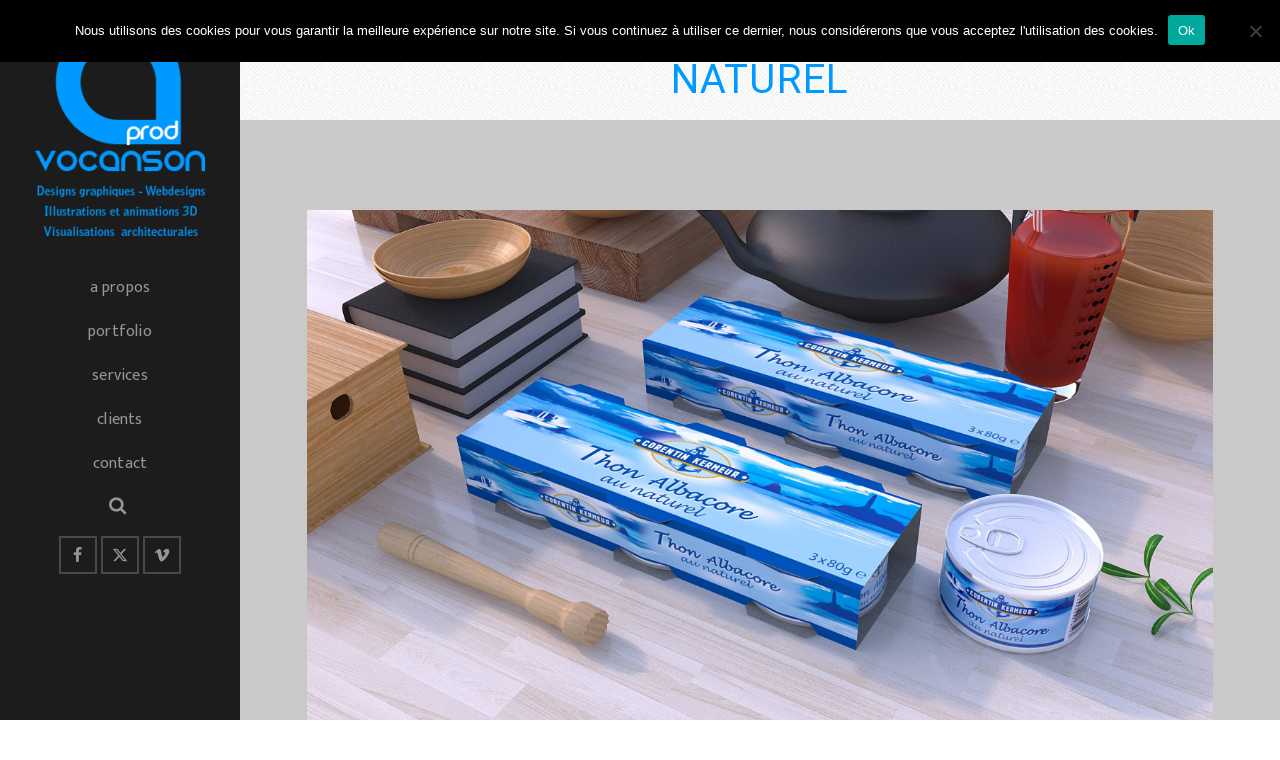

--- FILE ---
content_type: text/html; charset=UTF-8
request_url: https://www.vocanson-prod.fr/v3/portfolio/paul-paulet-ck-thon-albacore-au-naturel/
body_size: 18086
content:
<!DOCTYPE html>
<html class="no-js" lang="fr-FR" itemtype="https://schema.org/Blog" itemscope>
<head>
	<meta charset="UTF-8">
	<link rel="profile" href="https://gmpg.org/xfn/11">
	<meta name="viewport" content="width=device-width, initial-scale=1.0">
	<meta http-equiv="X-UA-Compatible" content="IE=edge">
	<script>(function(html){html.className = html.className.replace(/\bno-js\b/,'js')})(document.documentElement);</script>
<title>Paul Paulet (CK) : Thon Albacore au naturel &#8211; VOCANSON PROD</title>
<meta name='robots' content='max-image-preview:large' />
<link rel='dns-prefetch' href='//fonts.googleapis.com' />
<link rel="alternate" type="application/rss+xml" title="VOCANSON PROD &raquo; Flux" href="https://www.vocanson-prod.fr/v3/feed/" />
<link rel="alternate" type="application/rss+xml" title="VOCANSON PROD &raquo; Flux des commentaires" href="https://www.vocanson-prod.fr/v3/comments/feed/" />
		<!-- This site uses the Google Analytics by MonsterInsights plugin v9.11.1 - Using Analytics tracking - https://www.monsterinsights.com/ -->
		<!-- Remarque : MonsterInsights n’est actuellement pas configuré sur ce site. Le propriétaire doit authentifier son compte Google Analytics dans les réglages de MonsterInsights.  -->
					<!-- No tracking code set -->
				<!-- / Google Analytics by MonsterInsights -->
		<script type="text/javascript">
window._wpemojiSettings = {"baseUrl":"https:\/\/s.w.org\/images\/core\/emoji\/14.0.0\/72x72\/","ext":".png","svgUrl":"https:\/\/s.w.org\/images\/core\/emoji\/14.0.0\/svg\/","svgExt":".svg","source":{"concatemoji":"https:\/\/www.vocanson-prod.fr\/v3\/wp-includes\/js\/wp-emoji-release.min.js"}};
/*! This file is auto-generated */
!function(e,a,t){var n,r,o,i=a.createElement("canvas"),p=i.getContext&&i.getContext("2d");function s(e,t){p.clearRect(0,0,i.width,i.height),p.fillText(e,0,0);e=i.toDataURL();return p.clearRect(0,0,i.width,i.height),p.fillText(t,0,0),e===i.toDataURL()}function c(e){var t=a.createElement("script");t.src=e,t.defer=t.type="text/javascript",a.getElementsByTagName("head")[0].appendChild(t)}for(o=Array("flag","emoji"),t.supports={everything:!0,everythingExceptFlag:!0},r=0;r<o.length;r++)t.supports[o[r]]=function(e){if(p&&p.fillText)switch(p.textBaseline="top",p.font="600 32px Arial",e){case"flag":return s("\ud83c\udff3\ufe0f\u200d\u26a7\ufe0f","\ud83c\udff3\ufe0f\u200b\u26a7\ufe0f")?!1:!s("\ud83c\uddfa\ud83c\uddf3","\ud83c\uddfa\u200b\ud83c\uddf3")&&!s("\ud83c\udff4\udb40\udc67\udb40\udc62\udb40\udc65\udb40\udc6e\udb40\udc67\udb40\udc7f","\ud83c\udff4\u200b\udb40\udc67\u200b\udb40\udc62\u200b\udb40\udc65\u200b\udb40\udc6e\u200b\udb40\udc67\u200b\udb40\udc7f");case"emoji":return!s("\ud83e\udef1\ud83c\udffb\u200d\ud83e\udef2\ud83c\udfff","\ud83e\udef1\ud83c\udffb\u200b\ud83e\udef2\ud83c\udfff")}return!1}(o[r]),t.supports.everything=t.supports.everything&&t.supports[o[r]],"flag"!==o[r]&&(t.supports.everythingExceptFlag=t.supports.everythingExceptFlag&&t.supports[o[r]]);t.supports.everythingExceptFlag=t.supports.everythingExceptFlag&&!t.supports.flag,t.DOMReady=!1,t.readyCallback=function(){t.DOMReady=!0},t.supports.everything||(n=function(){t.readyCallback()},a.addEventListener?(a.addEventListener("DOMContentLoaded",n,!1),e.addEventListener("load",n,!1)):(e.attachEvent("onload",n),a.attachEvent("onreadystatechange",function(){"complete"===a.readyState&&t.readyCallback()})),(e=t.source||{}).concatemoji?c(e.concatemoji):e.wpemoji&&e.twemoji&&(c(e.twemoji),c(e.wpemoji)))}(window,document,window._wpemojiSettings);
</script>
<style type="text/css">
img.wp-smiley,
img.emoji {
	display: inline !important;
	border: none !important;
	box-shadow: none !important;
	height: 1em !important;
	width: 1em !important;
	margin: 0 0.07em !important;
	vertical-align: -0.1em !important;
	background: none !important;
	padding: 0 !important;
}
</style>
	<link rel='stylesheet' id='cf7ic_style-css' href='https://www.vocanson-prod.fr/v3/wp-content/plugins/contact-form-7-image-captcha/css/cf7ic-style.css' type='text/css' media='all' />
<link rel='stylesheet' id='wp-block-library-css' href='https://www.vocanson-prod.fr/v3/wp-includes/css/dist/block-library/style.min.css' type='text/css' media='all' />
<link rel='stylesheet' id='classic-theme-styles-css' href='https://www.vocanson-prod.fr/v3/wp-includes/css/classic-themes.min.css' type='text/css' media='all' />
<style id='global-styles-inline-css' type='text/css'>
body{--wp--preset--color--black: #000;--wp--preset--color--cyan-bluish-gray: #abb8c3;--wp--preset--color--white: #fff;--wp--preset--color--pale-pink: #f78da7;--wp--preset--color--vivid-red: #cf2e2e;--wp--preset--color--luminous-vivid-orange: #ff6900;--wp--preset--color--luminous-vivid-amber: #fcb900;--wp--preset--color--light-green-cyan: #7bdcb5;--wp--preset--color--vivid-green-cyan: #00d084;--wp--preset--color--pale-cyan-blue: #8ed1fc;--wp--preset--color--vivid-cyan-blue: #0693e3;--wp--preset--color--vivid-purple: #9b51e0;--wp--preset--color--ascend-primary: #0099ff;--wp--preset--color--ascend-primary-light: #14adff;--wp--preset--color--very-light-gray: #eee;--wp--preset--color--very-dark-gray: #444;--wp--preset--gradient--vivid-cyan-blue-to-vivid-purple: linear-gradient(135deg,rgba(6,147,227,1) 0%,rgb(155,81,224) 100%);--wp--preset--gradient--light-green-cyan-to-vivid-green-cyan: linear-gradient(135deg,rgb(122,220,180) 0%,rgb(0,208,130) 100%);--wp--preset--gradient--luminous-vivid-amber-to-luminous-vivid-orange: linear-gradient(135deg,rgba(252,185,0,1) 0%,rgba(255,105,0,1) 100%);--wp--preset--gradient--luminous-vivid-orange-to-vivid-red: linear-gradient(135deg,rgba(255,105,0,1) 0%,rgb(207,46,46) 100%);--wp--preset--gradient--very-light-gray-to-cyan-bluish-gray: linear-gradient(135deg,rgb(238,238,238) 0%,rgb(169,184,195) 100%);--wp--preset--gradient--cool-to-warm-spectrum: linear-gradient(135deg,rgb(74,234,220) 0%,rgb(151,120,209) 20%,rgb(207,42,186) 40%,rgb(238,44,130) 60%,rgb(251,105,98) 80%,rgb(254,248,76) 100%);--wp--preset--gradient--blush-light-purple: linear-gradient(135deg,rgb(255,206,236) 0%,rgb(152,150,240) 100%);--wp--preset--gradient--blush-bordeaux: linear-gradient(135deg,rgb(254,205,165) 0%,rgb(254,45,45) 50%,rgb(107,0,62) 100%);--wp--preset--gradient--luminous-dusk: linear-gradient(135deg,rgb(255,203,112) 0%,rgb(199,81,192) 50%,rgb(65,88,208) 100%);--wp--preset--gradient--pale-ocean: linear-gradient(135deg,rgb(255,245,203) 0%,rgb(182,227,212) 50%,rgb(51,167,181) 100%);--wp--preset--gradient--electric-grass: linear-gradient(135deg,rgb(202,248,128) 0%,rgb(113,206,126) 100%);--wp--preset--gradient--midnight: linear-gradient(135deg,rgb(2,3,129) 0%,rgb(40,116,252) 100%);--wp--preset--duotone--dark-grayscale: url('#wp-duotone-dark-grayscale');--wp--preset--duotone--grayscale: url('#wp-duotone-grayscale');--wp--preset--duotone--purple-yellow: url('#wp-duotone-purple-yellow');--wp--preset--duotone--blue-red: url('#wp-duotone-blue-red');--wp--preset--duotone--midnight: url('#wp-duotone-midnight');--wp--preset--duotone--magenta-yellow: url('#wp-duotone-magenta-yellow');--wp--preset--duotone--purple-green: url('#wp-duotone-purple-green');--wp--preset--duotone--blue-orange: url('#wp-duotone-blue-orange');--wp--preset--font-size--small: 13px;--wp--preset--font-size--medium: 20px;--wp--preset--font-size--large: 36px;--wp--preset--font-size--x-large: 42px;--wp--preset--spacing--20: 0.44rem;--wp--preset--spacing--30: 0.67rem;--wp--preset--spacing--40: 1rem;--wp--preset--spacing--50: 1.5rem;--wp--preset--spacing--60: 2.25rem;--wp--preset--spacing--70: 3.38rem;--wp--preset--spacing--80: 5.06rem;--wp--preset--shadow--natural: 6px 6px 9px rgba(0, 0, 0, 0.2);--wp--preset--shadow--deep: 12px 12px 50px rgba(0, 0, 0, 0.4);--wp--preset--shadow--sharp: 6px 6px 0px rgba(0, 0, 0, 0.2);--wp--preset--shadow--outlined: 6px 6px 0px -3px rgba(255, 255, 255, 1), 6px 6px rgba(0, 0, 0, 1);--wp--preset--shadow--crisp: 6px 6px 0px rgba(0, 0, 0, 1);}:where(.is-layout-flex){gap: 0.5em;}body .is-layout-flow > .alignleft{float: left;margin-inline-start: 0;margin-inline-end: 2em;}body .is-layout-flow > .alignright{float: right;margin-inline-start: 2em;margin-inline-end: 0;}body .is-layout-flow > .aligncenter{margin-left: auto !important;margin-right: auto !important;}body .is-layout-constrained > .alignleft{float: left;margin-inline-start: 0;margin-inline-end: 2em;}body .is-layout-constrained > .alignright{float: right;margin-inline-start: 2em;margin-inline-end: 0;}body .is-layout-constrained > .aligncenter{margin-left: auto !important;margin-right: auto !important;}body .is-layout-constrained > :where(:not(.alignleft):not(.alignright):not(.alignfull)){max-width: var(--wp--style--global--content-size);margin-left: auto !important;margin-right: auto !important;}body .is-layout-constrained > .alignwide{max-width: var(--wp--style--global--wide-size);}body .is-layout-flex{display: flex;}body .is-layout-flex{flex-wrap: wrap;align-items: center;}body .is-layout-flex > *{margin: 0;}:where(.wp-block-columns.is-layout-flex){gap: 2em;}.has-black-color{color: var(--wp--preset--color--black) !important;}.has-cyan-bluish-gray-color{color: var(--wp--preset--color--cyan-bluish-gray) !important;}.has-white-color{color: var(--wp--preset--color--white) !important;}.has-pale-pink-color{color: var(--wp--preset--color--pale-pink) !important;}.has-vivid-red-color{color: var(--wp--preset--color--vivid-red) !important;}.has-luminous-vivid-orange-color{color: var(--wp--preset--color--luminous-vivid-orange) !important;}.has-luminous-vivid-amber-color{color: var(--wp--preset--color--luminous-vivid-amber) !important;}.has-light-green-cyan-color{color: var(--wp--preset--color--light-green-cyan) !important;}.has-vivid-green-cyan-color{color: var(--wp--preset--color--vivid-green-cyan) !important;}.has-pale-cyan-blue-color{color: var(--wp--preset--color--pale-cyan-blue) !important;}.has-vivid-cyan-blue-color{color: var(--wp--preset--color--vivid-cyan-blue) !important;}.has-vivid-purple-color{color: var(--wp--preset--color--vivid-purple) !important;}.has-black-background-color{background-color: var(--wp--preset--color--black) !important;}.has-cyan-bluish-gray-background-color{background-color: var(--wp--preset--color--cyan-bluish-gray) !important;}.has-white-background-color{background-color: var(--wp--preset--color--white) !important;}.has-pale-pink-background-color{background-color: var(--wp--preset--color--pale-pink) !important;}.has-vivid-red-background-color{background-color: var(--wp--preset--color--vivid-red) !important;}.has-luminous-vivid-orange-background-color{background-color: var(--wp--preset--color--luminous-vivid-orange) !important;}.has-luminous-vivid-amber-background-color{background-color: var(--wp--preset--color--luminous-vivid-amber) !important;}.has-light-green-cyan-background-color{background-color: var(--wp--preset--color--light-green-cyan) !important;}.has-vivid-green-cyan-background-color{background-color: var(--wp--preset--color--vivid-green-cyan) !important;}.has-pale-cyan-blue-background-color{background-color: var(--wp--preset--color--pale-cyan-blue) !important;}.has-vivid-cyan-blue-background-color{background-color: var(--wp--preset--color--vivid-cyan-blue) !important;}.has-vivid-purple-background-color{background-color: var(--wp--preset--color--vivid-purple) !important;}.has-black-border-color{border-color: var(--wp--preset--color--black) !important;}.has-cyan-bluish-gray-border-color{border-color: var(--wp--preset--color--cyan-bluish-gray) !important;}.has-white-border-color{border-color: var(--wp--preset--color--white) !important;}.has-pale-pink-border-color{border-color: var(--wp--preset--color--pale-pink) !important;}.has-vivid-red-border-color{border-color: var(--wp--preset--color--vivid-red) !important;}.has-luminous-vivid-orange-border-color{border-color: var(--wp--preset--color--luminous-vivid-orange) !important;}.has-luminous-vivid-amber-border-color{border-color: var(--wp--preset--color--luminous-vivid-amber) !important;}.has-light-green-cyan-border-color{border-color: var(--wp--preset--color--light-green-cyan) !important;}.has-vivid-green-cyan-border-color{border-color: var(--wp--preset--color--vivid-green-cyan) !important;}.has-pale-cyan-blue-border-color{border-color: var(--wp--preset--color--pale-cyan-blue) !important;}.has-vivid-cyan-blue-border-color{border-color: var(--wp--preset--color--vivid-cyan-blue) !important;}.has-vivid-purple-border-color{border-color: var(--wp--preset--color--vivid-purple) !important;}.has-vivid-cyan-blue-to-vivid-purple-gradient-background{background: var(--wp--preset--gradient--vivid-cyan-blue-to-vivid-purple) !important;}.has-light-green-cyan-to-vivid-green-cyan-gradient-background{background: var(--wp--preset--gradient--light-green-cyan-to-vivid-green-cyan) !important;}.has-luminous-vivid-amber-to-luminous-vivid-orange-gradient-background{background: var(--wp--preset--gradient--luminous-vivid-amber-to-luminous-vivid-orange) !important;}.has-luminous-vivid-orange-to-vivid-red-gradient-background{background: var(--wp--preset--gradient--luminous-vivid-orange-to-vivid-red) !important;}.has-very-light-gray-to-cyan-bluish-gray-gradient-background{background: var(--wp--preset--gradient--very-light-gray-to-cyan-bluish-gray) !important;}.has-cool-to-warm-spectrum-gradient-background{background: var(--wp--preset--gradient--cool-to-warm-spectrum) !important;}.has-blush-light-purple-gradient-background{background: var(--wp--preset--gradient--blush-light-purple) !important;}.has-blush-bordeaux-gradient-background{background: var(--wp--preset--gradient--blush-bordeaux) !important;}.has-luminous-dusk-gradient-background{background: var(--wp--preset--gradient--luminous-dusk) !important;}.has-pale-ocean-gradient-background{background: var(--wp--preset--gradient--pale-ocean) !important;}.has-electric-grass-gradient-background{background: var(--wp--preset--gradient--electric-grass) !important;}.has-midnight-gradient-background{background: var(--wp--preset--gradient--midnight) !important;}.has-small-font-size{font-size: var(--wp--preset--font-size--small) !important;}.has-medium-font-size{font-size: var(--wp--preset--font-size--medium) !important;}.has-large-font-size{font-size: var(--wp--preset--font-size--large) !important;}.has-x-large-font-size{font-size: var(--wp--preset--font-size--x-large) !important;}
.wp-block-navigation a:where(:not(.wp-element-button)){color: inherit;}
:where(.wp-block-columns.is-layout-flex){gap: 2em;}
.wp-block-pullquote{font-size: 1.5em;line-height: 1.6;}
</style>
<link rel='stylesheet' id='contact-form-7-css' href='https://www.vocanson-prod.fr/v3/wp-content/plugins/contact-form-7/includes/css/styles.css' type='text/css' media='all' />
<link rel='stylesheet' id='cookie-notice-front-css' href='https://www.vocanson-prod.fr/v3/wp-content/plugins/cookie-notice/css/front.min.css' type='text/css' media='all' />
<link rel='stylesheet' id='wpa-css-css' href='https://www.vocanson-prod.fr/v3/wp-content/plugins/honeypot/includes/css/wpa.css' type='text/css' media='all' />
<link rel='stylesheet' id='responsive-lightbox-nivo_lightbox-css-css' href='https://www.vocanson-prod.fr/v3/wp-content/plugins/responsive-lightbox-lite/assets/nivo-lightbox/nivo-lightbox.css' type='text/css' media='all' />
<link rel='stylesheet' id='responsive-lightbox-nivo_lightbox-css-d-css' href='https://www.vocanson-prod.fr/v3/wp-content/plugins/responsive-lightbox-lite/assets/nivo-lightbox/themes/default/default.css' type='text/css' media='all' />
<link rel='stylesheet' id='protect-link-css-css' href='https://www.vocanson-prod.fr/v3/wp-content/plugins/wp-copy-protect-with-color-design/css/protect_style.css' type='text/css' media='all' />
<!--[if lt IE]>
<link rel='stylesheet' id='ascend_ie_fallback-css' href='https://www.vocanson-prod.fr/v3/wp-content/themes/ascend/assets/css/ie_fallback.css' type='text/css' media='all' />
<![endif]-->
<style id='kadence-blocks-global-variables-inline-css' type='text/css'>
:root {--global-kb-font-size-sm:clamp(0.8rem, 0.73rem + 0.217vw, 0.9rem);--global-kb-font-size-md:clamp(1.1rem, 0.995rem + 0.326vw, 1.25rem);--global-kb-font-size-lg:clamp(1.75rem, 1.576rem + 0.543vw, 2rem);--global-kb-font-size-xl:clamp(2.25rem, 1.728rem + 1.63vw, 3rem);--global-kb-font-size-xxl:clamp(2.5rem, 1.456rem + 3.26vw, 4rem);--global-kb-font-size-xxxl:clamp(2.75rem, 0.489rem + 7.065vw, 6rem);}:root {--global-palette1: #3182CE;--global-palette2: #2B6CB0;--global-palette3: #1A202C;--global-palette4: #2D3748;--global-palette5: #4A5568;--global-palette6: #718096;--global-palette7: #EDF2F7;--global-palette8: #F7FAFC;--global-palette9: #ffffff;}
</style>
<link rel='stylesheet' id='wp-booklet-dark-css' href='https://www.vocanson-prod.fr/v3/wp-content/plugins/wp-booklet/themes/booklet/dark/booklet.css' type='text/css' media='all' />
<link rel='stylesheet' id='wp-booklet-light-css' href='https://www.vocanson-prod.fr/v3/wp-content/plugins/wp-booklet/themes/booklet/light/booklet.css' type='text/css' media='all' />
<link rel='stylesheet' id='ascend_main-css' href='https://www.vocanson-prod.fr/v3/wp-content/themes/ascend/assets/css/ascend.css' type='text/css' media='all' />
<link rel='stylesheet' id='redux-google-fonts-ascend-css' href='https://fonts.googleapis.com/css?family=Ek+Mukta%3A700%2C400%7CMontserrat%3A400%7CRoboto%7CArimo%3A400%2C500%2C600%2C700%2C400italic%2C500italic%2C600italic%2C700italic&#038;subset=latin' type='text/css' media='all' />
<script type='text/javascript' id='cookie-notice-front-js-before'>
var cnArgs = {"ajaxUrl":"https:\/\/www.vocanson-prod.fr\/v3\/wp-admin\/admin-ajax.php","nonce":"a2ebbcdc1d","hideEffect":"fade","position":"top","onScroll":false,"onScrollOffset":100,"onClick":false,"cookieName":"cookie_notice_accepted","cookieTime":2592000,"cookieTimeRejected":2592000,"globalCookie":false,"redirection":false,"cache":false,"revokeCookies":false,"revokeCookiesOpt":"automatic"};
</script>
<script type='text/javascript' src='https://www.vocanson-prod.fr/v3/wp-content/plugins/cookie-notice/js/front.min.js' id='cookie-notice-front-js'></script>
<script type='text/javascript' src='https://www.vocanson-prod.fr/v3/wp-includes/js/jquery/jquery.min.js' id='jquery-core-js'></script>
<script type='text/javascript' src='https://www.vocanson-prod.fr/v3/wp-includes/js/jquery/jquery-migrate.min.js' id='jquery-migrate-js'></script>
<script type='text/javascript' src='https://www.vocanson-prod.fr/v3/wp-content/plugins/responsive-lightbox-lite/assets/nivo-lightbox/nivo-lightbox.min.js' id='responsive-lightbox-nivo_lightbox-js'></script>
<script type='text/javascript' id='responsive-lightbox-lite-script-js-extra'>
/* <![CDATA[ */
var rllArgs = {"script":"nivo_lightbox","selector":"lightbox","custom_events":""};
/* ]]> */
</script>
<script type='text/javascript' src='https://www.vocanson-prod.fr/v3/wp-content/plugins/responsive-lightbox-lite/assets/inc/script.js' id='responsive-lightbox-lite-script-js'></script>
<script type='text/javascript' src='https://www.vocanson-prod.fr/v3/wp-includes/js/swfobject.js' id='swfobject-js'></script>
<!--[if lt IE 9]>
<script type='text/javascript' src='https://www.vocanson-prod.fr/v3/wp-content/themes/ascend/assets/js/vendor/html5shiv.min.js' id='ascend-html5shiv-js'></script>
<![endif]-->
<!--[if lt IE 9]>
<script type='text/javascript' src='https://www.vocanson-prod.fr/v3/wp-content/themes/ascend/assets/js/vendor/respond.min.js' id='ascend-respond-js'></script>
<![endif]-->
<script type='text/javascript' src='https://www.vocanson-prod.fr/v3/wp-content/plugins/wp-booklet/assets/js/jquery.wpbooklet.js' id='jquery-wpbooklet-js'></script>
<script type='text/javascript' src='https://www.vocanson-prod.fr/v3/wp-content/plugins/wp-booklet/assets/js/jquery.wpbookletcarousel.js' id='jquery-wpbookletcarousel-js'></script>
<script type='text/javascript' src='https://www.vocanson-prod.fr/v3/wp-content/plugins/wp-booklet/assets/js/jquery.wpbooklet-image-popup.min.js' id='jquery-wpbookletimagepopup-js'></script>
<script type='text/javascript' src='https://www.vocanson-prod.fr/v3/wp-content/plugins/wp-booklet/assets/js/jquery.wpbooklet-extended.js' id='jquery-wpbookletextended-js'></script>

<script type="text/javascript" charset="utf-8">
	(function(){
		try {
			// Disabling SWFObject's Autohide feature
			if (typeof swfobject.switchOffAutoHideShow === "function") {
				swfobject.switchOffAutoHideShow();
			}
		} catch(e) {}
	})();
</script>
<link rel="https://api.w.org/" href="https://www.vocanson-prod.fr/v3/wp-json/" /><link rel="alternate" type="application/json" href="https://www.vocanson-prod.fr/v3/wp-json/wp/v2/portfolio/10844" /><link rel="EditURI" type="application/rsd+xml" title="RSD" href="https://www.vocanson-prod.fr/v3/xmlrpc.php?rsd" />
<link rel="wlwmanifest" type="application/wlwmanifest+xml" href="https://www.vocanson-prod.fr/v3/wp-includes/wlwmanifest.xml" />
<link rel="canonical" href="https://www.vocanson-prod.fr/v3/portfolio/paul-paulet-ck-thon-albacore-au-naturel/" />
<link rel='shortlink' href='https://www.vocanson-prod.fr/v3/?p=10844' />
<link rel="alternate" type="application/json+oembed" href="https://www.vocanson-prod.fr/v3/wp-json/oembed/1.0/embed?url=https%3A%2F%2Fwww.vocanson-prod.fr%2Fv3%2Fportfolio%2Fpaul-paulet-ck-thon-albacore-au-naturel%2F" />
<link rel="alternate" type="text/xml+oembed" href="https://www.vocanson-prod.fr/v3/wp-json/oembed/1.0/embed?url=https%3A%2F%2Fwww.vocanson-prod.fr%2Fv3%2Fportfolio%2Fpaul-paulet-ck-thon-albacore-au-naturel%2F&#038;format=xml" />
		
		<script type="text/javascript">
			jQuery(function($){
				$('.protect_contents-overlay').css('background-color', '#000000');
			});
		</script>

		
						<script type="text/javascript">
				jQuery(function($){
					$('img').attr('onmousedown', 'return false');
					$('img').attr('onselectstart','return false');
				    $(document).on('contextmenu',function(e){

							
								// ブラウザ全体を暗くする
								$('.protect_contents-overlay, .protect_alert').fadeIn();

								
								$('.protect_contents-overlay, .protect_alert').click(function(){	
									// ブラウザ全体を明るくする
									$('.protect_contents-overlay, .protect_alert').fadeOut();
								});
							

				        return false;
				    });
				});
				</script>

									<style>
					* {
					   -ms-user-select: none; /* IE 10+ */
					   -moz-user-select: -moz-none;
					   -khtml-user-select: none;
					   -webkit-user-select: none;
					   -webkit-touch-callout: none;
					   user-select: none;
					   }

					   input,textarea,select,option {
					   -ms-user-select: auto; /* IE 10+ */
					   -moz-user-select: auto;
					   -khtml-user-select: auto;
					   -webkit-user-select: auto;
					   user-select: auto;
				       }
					</style>
					
														
					
								
				
								
				
				
				<script type="text/javascript">var light_error = "The image could not be loaded.", light_of = "%curr% of %total%";</script><style type="text/css" id="kt-custom-css">a, .primary-color, .postlist article .entry-content a.more-link:hover,.widget_price_filter .price_slider_amount .button, .product .product_meta a:hover, .star-rating, .above-footer-widgets a:not(.button):hover, .sidebar a:not(.button):hover, .footerclass a:hover, .posttags a:hover, .tagcloud a:hover, .kt_bc_nomargin #kadbreadcrumbs a:hover, #kadbreadcrumbs a:hover, .wp-pagenavi a:hover, .woocommerce-pagination ul.page-numbers li a:hover, .woocommerce-pagination ul.page-numbers li span:hover, .has-ascend-primary-color {color:#0099ff;} .comment-content a:not(.button):hover, .entry-content p a:not(.button):not(.select2-choice):not([data-rel="lightbox"]):hover, .kt_product_toggle_outer .toggle_grid:hover, .kt_product_toggle_outer .toggle_list:hover, .kt_product_toggle_outer .toggle_grid.toggle_active, .kt_product_toggle_outer .toggle_list.toggle_active, .product .product_meta a, .product .woocommerce-tabs .wc-tabs > li.active > a, .product .woocommerce-tabs .wc-tabs > li.active > a:hover, .product .woocommerce-tabs .wc-tabs > li.active > a:focus, #payment ul.wc_payment_methods li.wc_payment_method input[type=radio]:first-child:checked+label, .kt-woo-account-nav .woocommerce-MyAccount-navigation ul li.is-active a, a.added_to_cart, .widget_pages ul li.kt-drop-toggle > .kt-toggle-sub, .widget_categories ul li.kt-drop-toggle > .kt-toggle-sub, .widget_product_categories ul li.kt-drop-toggle > .kt-toggle-sub, .widget_recent_entries ul li a:hover ~ .kt-toggle-sub, .widget_recent_comments ul li a:hover ~ .kt-toggle-sub, .widget_archive ul li a:hover ~ .kt-toggle-sub, .widget_pages ul li a:hover ~ .kt-toggle-sub, .widget_categories ul li a:hover ~ .kt-toggle-sub, .widget_meta ul li a:hover ~ .kt-toggle-sub, .widget_product_categories ul li a:hover ~ .kt-toggle-sub,.kt-tabs.kt-tabs-style2 > li > a:hover, .kt-tabs > li.active > a, .kt-tabs > li.active > a:hover, .kt-tabs > li.active > a:focus, .kt_bc_nomargin #kadbreadcrumbs a:hover, #kadbreadcrumbs a:hover, .footerclass .menu li a:hover, .widget_recent_entries ul li a:hover, .posttags a:hover, .tagcloud a:hover,.widget_recent_comments ul li a:hover, .widget_archive ul li a:hover, .widget_pages ul li a:hover, .widget_categories ul li a:hover, .widget_meta ul li a:hover, .widget_product_categories ul li a:hover, .box-icon-item .icon-container .icon-left-highlight,.box-icon-item .icon-container .icon-right-highlight, .widget_pages ul li.current-cat > a, .widget_categories ul li.current-cat > a, .widget_product_categories ul li.current-cat > a, #payment ul.wc_payment_methods li.wc_payment_method input[type=radio]:first-child:checked + label:before, .wp-pagenavi .current, .wp-pagenavi a:hover, .kt-mobile-header-toggle .header-underscore-icon [class*=kt-icon-], .woocommerce-pagination ul.page-numbers li a.current, .woocommerce-pagination ul.page-numbers li span.current, .woocommerce-pagination ul.page-numbers li a:hover, .woocommerce-pagination ul.page-numbers li span:hover, .widget_layered_nav ul li.chosen a, .widget_layered_nav_filters ul li a, .widget_rating_filter ul li.chosen a, .variations .kad_radio_variations label.selectedValue, .variations .kad_radio_variations label:hover{border-color:#0099ff;} .kt-header-extras span.kt-cart-total, .btn, .button, .submit, button, input[type="submit"], .portfolio-loop-image-container .portfolio-hover-item .portfolio-overlay-color, .kt_product_toggle_outer .toggle_grid.toggle_active, .kt_product_toggle_outer .toggle_list.toggle_active, .product .woocommerce-tabs .wc-tabs > li.active > a, .product .woocommerce-tabs .wc-tabs > li.active > a:hover, .product .woocommerce-tabs .wc-tabs > li.active > a:focus, .product .woocommerce-tabs .wc-tabs:before, .woocommerce-error, .woocommerce-info, .woocommerce-message, .woocommerce-noreviews, p.no-comments, .widget_pages ul li ul li.current-cat > a:before, .widget_categories ul li ul li.current-cat > a:before, .widget_product_categories ul li ul li.current-cat > a:before, .widget_pages ul li ul li a:hover:before, .widget_categories ul li ul li a:hover:before, .widget_product_categories ul li ul li a:hover:before, .kadence_recent_posts a.posts_widget_readmore:hover:before, .kt-accordion > .panel h5:after, .kt-tabs:before, .image_menu_overlay, .kadence_social_widget a:hover, .kt-tabs > li.active > a, .kt-tabs > li.active > a:hover, .kt-tabs > li.active > a:focus, .widget_pages ul li.current-cat > .count, .widget_categories ul li.current-cat > .count, .widget_product_categories ul li.current-cat > .count, .widget_recent_entries ul li a:hover ~ .count, .widget_recent_comments ul li a:hover ~ .count, .widget_archive ul li a:hover ~ .count, .widget_pages ul li a:hover ~ .count, .widget_categories ul li a:hover ~ .count, .widget_meta ul li a:hover ~ .count, .widget_product_categories ul li a:hover ~ .count, #payment ul.wc_payment_methods li.wc_payment_method input[type=radio]:first-child:checked + label:before, .select2-results .select2-highlighted, .wp-pagenavi .current, .kt-header-extras span.kt-cart-total, .kt-mobile-header-toggle span.kt-cart-total, .woocommerce-pagination ul.page-numbers li a.current, .woocommerce-pagination ul.page-numbers li span.current,.widget_price_filter .ui-slider .ui-slider-handle, .widget_layered_nav ul li.chosen span.count, .widget_layered_nav_filters ul li span.count, .variations .kad_radio_variations label.selectedValue, .box-icon-item .menu-icon-read-more .read-more-highlight, p.demo_store, .has-ascend-primary-background-color {background:#0099ff;}@media (max-width: 767px){.filter-set li a.selected {background:#0099ff;}} .has-ascend-primary-light-color {color:#14adff} .has-ascend-primary-light-background-color{ background-color: #14adff}.kad-vertical-menu, .kad-fixed-vertical-background-area {width:240px;}@media (min-width: 993px) {.kad-header-position-left #wrapper {padding-left: 240px;}.kad-header-position-right #wrapper {padding-right: 240px;}} @media (min-width: 1750px) {.kad-header-position-left.kt-width-large.body-style-boxed #wrapper, .kad-header-position-left.kt-width-xlarge.body-style-boxed #wrapper, .kad-header-position-right.kt-width-xlarge.body-style-boxed #wrapper, .kad-header-position-right.kt-width-large.body-style-boxed #wrapper {max-width: 1710px;}}@media (min-width: 2050px) {.kad-header-position-left.kt-width-xlarge.body-style-boxed #wrapper, .kad-header-position-right.kt-width-xlarge.body-style-boxed #wrapper{max-width: 2010px;}}.kad-topbar-height {min-height:36px;}.kad-mobile-header-height {height:60px;}.headerclass, .mobile-headerclass, .kad-fixed-vertical-background-area{background: rgba(28, 28, 28, 1);}.titleclass .entry-title{font-size:40px;}@media (max-width: 768px) {.titleclass .entry-title{font-size:28px;}}.titleclass .subtitle{font-size:22px;}@media (max-width: 768px) {.titleclass .subtitle{font-size:16px;}}.titleclass .page-header  {height:120px;}@media (max-width: 768px) {.titleclass .page-header {height:70px;}}.product_item .product_archive_title {min-height:20px;}.second-navclass .sf-menu>li:after {background:#757575;}.pop-modal-body .kt-woo-account-nav .kad-customer-name h5, .pop-modal-body .kt-woo-account-nav a, .pop-modal-body ul.product_list_widget li a:not(.remove), .pop-modal-body ul.product_list_widget {color:#fff;} .kt-mobile-menu form.search-form input[type="search"]::-webkit-input-placeholder {color:#fff;}.kt-mobile-menu form.search-form input[type="search"]:-ms-input-placeholder {color:#fff;}.kt-mobile-menu form.search-form input[type="search"]::-moz-placeholder {color:#fff;}.kt-header-extras .kadence_social_widget a, .mobile-header-container .kt-mobile-header-toggle button {color:#969696;} button.mobile-navigation-toggle .kt-mnt span {background:#969696;} .kt-header-extras .kadence_social_widget a:hover{color:#fff;}.page-header {text-align:center;}.kt-header-extras #kad-head-cart-popup ul a:not(.remove), .kt-header-extras #kad-head-cart-popup .woocommerce-mini-cart__empty-message, .kt-header-extras #kad-head-cart-popup ul .quantity, .kt-header-extras #kad-head-cart-popup ul li.empty, .kad-header-menu-inner .kt-header-extras .kt-woo-account-nav h5, .kad-relative-vertical-content .kt-header-extras .kt-woo-account-nav h5 {color:#d8d8d8;}.kt-header-extras .kadence_social_widget a {border-color: rgba(255,255,255,.2);}.sf-menu.sf-menu-normal>li.kt-lgmenu>ul>li>a:before, .sf-menu.sf-vertical>li.kt-lgmenu>ul>li>a:before {background: rgba(255,255,255,.1);}.titleclass .entry-title, .titleclass h1 {text-transform:uppercase;}.kt-post-author {display:none;}.kt-post-date {display:none;}.sf-menu>li>a {
    text-transform: lowercase;
}
#blog-recent-carousel .blog_photo_item .entry-title {
    font-size: 18px;
}
</style><style type="text/css">.recentcomments a{display:inline !important;padding:0 !important;margin:0 !important;}</style><style type="text/css" id="custom-background-css">
body.custom-background { background-color: #ffffff; }
</style>
	<link rel="icon" href="https://www.vocanson-prod.fr/v3/wp-content/uploads/2016/12/logo_vocprod_2016_favicon.png" sizes="32x32" />
<link rel="icon" href="https://www.vocanson-prod.fr/v3/wp-content/uploads/2016/12/logo_vocprod_2016_favicon.png" sizes="192x192" />
<link rel="apple-touch-icon" href="https://www.vocanson-prod.fr/v3/wp-content/uploads/2016/12/logo_vocprod_2016_favicon.png" />
<meta name="msapplication-TileImage" content="https://www.vocanson-prod.fr/v3/wp-content/uploads/2016/12/logo_vocprod_2016_favicon.png" />
		<style type="text/css" id="wp-custom-css">
			.wp-video{
    text-align: center;
    margin-left: auto;
    margin-right: auto;
}		</style>
		<style type="text/css" title="dynamic-css" class="options-output">#mobile-logo .kad-mobile-site-title{font-family:"Ek Mukta";line-height:24px;font-weight:700;font-style:normal;color:#444444;font-size:22px;}.titleclass{background-color:#eaeaea;background-attachment:scroll;background-position:center top;background-image:url('http://www.vocanson-prod.fr/v3/wp-content/uploads/2018/09/headerbg.png');}.titleclass h1{color:#0099ff;}.titleclass .subtitle{color:#444444;}.product_item .product_archive_title{font-family:Montserrat;text-transform:none;line-height:20px;letter-spacing:1.2px;font-weight:400;font-style:normal;color:#444444;font-size:15px;}.footerclass a, .footerclass, .footerclass h4, .footerclass h3, .footerclass h5{color:#444444;}.footerclass a:hover{color:#000000;}.footerclass .menu li a:hover{border-color:#000000;}.contentclass, .above-footer-widgets .widget-title span, .footer-widget-title span, .kt-title span, .sidebar .widget-title span{background-color:#c9c9c9;}.kad-fixed-vertical-background-area{border-color:transparent;}.footerclass, .footerclass .footer-widget-title span, body.body-style-bubbled .footerclass .footer-widget-title span{background-color:transparent;}.footerbase{background-color:transparent;}h1, .h1class{font-family:Roboto;line-height:40px;letter-spacing:1.2px;font-weight:normal;font-style:normal;color:#444444;font-size:30px;}h2, .h2class{font-family:Roboto;line-height:40px;letter-spacing:1.2px;font-weight:normal;font-style:normal;color:#444444;font-size:24px;}h3{font-family:Roboto;line-height:40px;letter-spacing:1.2px;font-weight:normal;font-style:normal;color:#444444;font-size:22px;}h4{font-family:Roboto;line-height:40px;letter-spacing:1.2px;font-weight:normal;font-style:normal;color:#555555;font-size:22px;}h5{font-family:Roboto;line-height:24px;letter-spacing:1.2px;font-weight:normal;font-style:normal;color:#555555;font-size:22px;}.titleclass .subtitle{font-family:Roboto;letter-spacing:1.2px;font-weight:normal;font-style:normal;}body{font-family:Arimo;line-height:20px;letter-spacing:0px;font-weight:400;font-style:normal;color:#444;font-size:15px;}.nav-main ul.sf-menu > li > a, .kad-header-menu-inner .kt-header-extras ul.sf-menu > li > a, .kad-header-menu-inner .kt-header-extras .kt-extras-label [class*="kt-icon-"], .kt-header-extras .sf-vertical > li > a{font-family:"Ek Mukta";line-height:24px;letter-spacing:.2px;font-weight:400;font-style:normal;color:#969696;font-size:16px;}.nav-main ul.sf-menu > li > a:hover, .nav-main ul.sf-menu > li.sfHover > a, .nav-main ul.sf-menu > li.current-menu-item > a, .kt-header-extras .sf-vertical > li > a:hover{color:#444444;}.second-navclass{background-color:transparent;}.second-navclass .sf-menu > li > a{font-family:Montserrat;line-height:24px;letter-spacing:.2px;font-weight:400;font-style:normal;color:#757575;font-size:16px;}.second-navclass ul.sf-menu > li > a:hover, .second-navclass ul.sf-menu > li.sfHover > a, .second-navclass ul.sf-menu > li.current-menu-item > a{color:#444444;}.nav-main ul.sf-menu ul a, .second-navclass ul.sf-menu ul a,  .kad-header-menu-inner .kt-header-extras ul.sf-menu ul, .kad-relative-vertical-content .kt-header-extras ul.sf-menu ul,.second-navclass .sf-menu > li.kt-lgmenu > ul, .nav-main .sf-menu > li.kt-lgmenu > ul{background:#343434;}.nav-main ul.sf-menu ul, .second-navclass ul.sf-menu ul,  .kad-header-menu-inner .kt-header-extras ul.sf-menu ul,.kad-relative-vertical-content .kt-header-extras ul.sf-menu ul, .kad-relative-vertical-content .nav-main .sf-vertical ul{border-color:#343434;}.nav-main .sf-menu.sf-menu-normal > li > ul:before, .second-navclass .sf-menu.sf-menu-normal > li > ul:before,  .kad-header-menu-inner .kt-header-extras ul.sf-menu > li > ul:before {border-bottom-color:#343434;}.nav-main ul.sf-menu ul a, .second-navclass ul.sf-menu ul a, .kad-header-menu-inner .kt-header-extras .kt-woo-account-nav a, .kad-relative-vertical-content .kt-header-extras .kt-woo-account-nav a{line-height:24px;letter-spacing:.2px;color:#d8d8d8;font-size:16px;}.nav-main ul.sf-menu ul a:hover, .nav-main ul.sf-menu > li:not(.kt-lgmenu) ul li.sfHover > a, .nav-main ul.sf-menu ul li.current-menu-item > a, .second-navclass ul.sf-menu ul a:hover, .second-navclass ul.sf-menu li:not(.kt-lgmenu) ul li.sfHover > a, .second-navclass ul.sf-menu ul li.current-menu-item > a, .kad-header-menu-inner .kt-header-extras .kt-woo-account-nav a:hover, body.woocommerce-account .kad-header-menu-inner .kt-header-extras .kt-woo-account-nav li.is-active a, .kad-relative-vertical-content  .kt-header-extras .kt-woo-account-nav a:hover, body.woocommerce-account .kad-relative-vertical-content  .kt-header-extras .kt-woo-account-nav li.is-active a{color:#ffffff;}.nav-main ul.sf-menu ul a:hover, .nav-main ul.sf-menu > li:not(.kt-lgmenu) ul li.sfHover > a, .nav-main ul.sf-menu ul li.current-menu-item > a, .second-navclass ul.sf-menu ul a:hover, .second-navclass ul.sf-menu > li:not(.kt-lgmenu) ul li.sfHover > a, .second-navclass ul.sf-menu ul li.current-menu-item > a, .kad-header-menu-inner .kt-header-extras .kt-woo-account-nav a:hover, body.woocommerce-account .kad-header-menu-inner .kt-header-extras .kt-woo-account-nav li.is-active a, .kad-relative-vertical-content  .kt-header-extras .kt-woo-account-nav a:hover, body.woocommerce-account .kad-relative-vertical-content  .kt-header-extras .kt-woo-account-nav li.is-active a{background:#333333;}.kad-mobile-nav li a, .kad-mobile-nav li,.kt-mobile-menu form.search-form input[type="search"].search-field, .kt-mobile-menu form.search-form .search-submit,.mfp-slide #kt-mobile-account, .mfp-slide #kt-mobile-cart{font-family:Montserrat;line-height:20px;letter-spacing:.2px;font-weight:400;font-style:normal;color:#fff;font-size:16px;}</style></head>
<body class="portfolio-template-default single single-portfolio postid-10844 custom-background wp-custom-logo cookies-not-set kad-header-position-left kt-turnoff-lightbox kt-single-post-no-inner-title  body-style-normal none-trans-header portfolio-tag-paul-paulet">
	<svg xmlns="http://www.w3.org/2000/svg" viewBox="0 0 0 0" width="0" height="0" focusable="false" role="none" style="visibility: hidden; position: absolute; left: -9999px; overflow: hidden;" ><defs><filter id="wp-duotone-dark-grayscale"><feColorMatrix color-interpolation-filters="sRGB" type="matrix" values=" .299 .587 .114 0 0 .299 .587 .114 0 0 .299 .587 .114 0 0 .299 .587 .114 0 0 " /><feComponentTransfer color-interpolation-filters="sRGB" ><feFuncR type="table" tableValues="0 0.49803921568627" /><feFuncG type="table" tableValues="0 0.49803921568627" /><feFuncB type="table" tableValues="0 0.49803921568627" /><feFuncA type="table" tableValues="1 1" /></feComponentTransfer><feComposite in2="SourceGraphic" operator="in" /></filter></defs></svg><svg xmlns="http://www.w3.org/2000/svg" viewBox="0 0 0 0" width="0" height="0" focusable="false" role="none" style="visibility: hidden; position: absolute; left: -9999px; overflow: hidden;" ><defs><filter id="wp-duotone-grayscale"><feColorMatrix color-interpolation-filters="sRGB" type="matrix" values=" .299 .587 .114 0 0 .299 .587 .114 0 0 .299 .587 .114 0 0 .299 .587 .114 0 0 " /><feComponentTransfer color-interpolation-filters="sRGB" ><feFuncR type="table" tableValues="0 1" /><feFuncG type="table" tableValues="0 1" /><feFuncB type="table" tableValues="0 1" /><feFuncA type="table" tableValues="1 1" /></feComponentTransfer><feComposite in2="SourceGraphic" operator="in" /></filter></defs></svg><svg xmlns="http://www.w3.org/2000/svg" viewBox="0 0 0 0" width="0" height="0" focusable="false" role="none" style="visibility: hidden; position: absolute; left: -9999px; overflow: hidden;" ><defs><filter id="wp-duotone-purple-yellow"><feColorMatrix color-interpolation-filters="sRGB" type="matrix" values=" .299 .587 .114 0 0 .299 .587 .114 0 0 .299 .587 .114 0 0 .299 .587 .114 0 0 " /><feComponentTransfer color-interpolation-filters="sRGB" ><feFuncR type="table" tableValues="0.54901960784314 0.98823529411765" /><feFuncG type="table" tableValues="0 1" /><feFuncB type="table" tableValues="0.71764705882353 0.25490196078431" /><feFuncA type="table" tableValues="1 1" /></feComponentTransfer><feComposite in2="SourceGraphic" operator="in" /></filter></defs></svg><svg xmlns="http://www.w3.org/2000/svg" viewBox="0 0 0 0" width="0" height="0" focusable="false" role="none" style="visibility: hidden; position: absolute; left: -9999px; overflow: hidden;" ><defs><filter id="wp-duotone-blue-red"><feColorMatrix color-interpolation-filters="sRGB" type="matrix" values=" .299 .587 .114 0 0 .299 .587 .114 0 0 .299 .587 .114 0 0 .299 .587 .114 0 0 " /><feComponentTransfer color-interpolation-filters="sRGB" ><feFuncR type="table" tableValues="0 1" /><feFuncG type="table" tableValues="0 0.27843137254902" /><feFuncB type="table" tableValues="0.5921568627451 0.27843137254902" /><feFuncA type="table" tableValues="1 1" /></feComponentTransfer><feComposite in2="SourceGraphic" operator="in" /></filter></defs></svg><svg xmlns="http://www.w3.org/2000/svg" viewBox="0 0 0 0" width="0" height="0" focusable="false" role="none" style="visibility: hidden; position: absolute; left: -9999px; overflow: hidden;" ><defs><filter id="wp-duotone-midnight"><feColorMatrix color-interpolation-filters="sRGB" type="matrix" values=" .299 .587 .114 0 0 .299 .587 .114 0 0 .299 .587 .114 0 0 .299 .587 .114 0 0 " /><feComponentTransfer color-interpolation-filters="sRGB" ><feFuncR type="table" tableValues="0 0" /><feFuncG type="table" tableValues="0 0.64705882352941" /><feFuncB type="table" tableValues="0 1" /><feFuncA type="table" tableValues="1 1" /></feComponentTransfer><feComposite in2="SourceGraphic" operator="in" /></filter></defs></svg><svg xmlns="http://www.w3.org/2000/svg" viewBox="0 0 0 0" width="0" height="0" focusable="false" role="none" style="visibility: hidden; position: absolute; left: -9999px; overflow: hidden;" ><defs><filter id="wp-duotone-magenta-yellow"><feColorMatrix color-interpolation-filters="sRGB" type="matrix" values=" .299 .587 .114 0 0 .299 .587 .114 0 0 .299 .587 .114 0 0 .299 .587 .114 0 0 " /><feComponentTransfer color-interpolation-filters="sRGB" ><feFuncR type="table" tableValues="0.78039215686275 1" /><feFuncG type="table" tableValues="0 0.94901960784314" /><feFuncB type="table" tableValues="0.35294117647059 0.47058823529412" /><feFuncA type="table" tableValues="1 1" /></feComponentTransfer><feComposite in2="SourceGraphic" operator="in" /></filter></defs></svg><svg xmlns="http://www.w3.org/2000/svg" viewBox="0 0 0 0" width="0" height="0" focusable="false" role="none" style="visibility: hidden; position: absolute; left: -9999px; overflow: hidden;" ><defs><filter id="wp-duotone-purple-green"><feColorMatrix color-interpolation-filters="sRGB" type="matrix" values=" .299 .587 .114 0 0 .299 .587 .114 0 0 .299 .587 .114 0 0 .299 .587 .114 0 0 " /><feComponentTransfer color-interpolation-filters="sRGB" ><feFuncR type="table" tableValues="0.65098039215686 0.40392156862745" /><feFuncG type="table" tableValues="0 1" /><feFuncB type="table" tableValues="0.44705882352941 0.4" /><feFuncA type="table" tableValues="1 1" /></feComponentTransfer><feComposite in2="SourceGraphic" operator="in" /></filter></defs></svg><svg xmlns="http://www.w3.org/2000/svg" viewBox="0 0 0 0" width="0" height="0" focusable="false" role="none" style="visibility: hidden; position: absolute; left: -9999px; overflow: hidden;" ><defs><filter id="wp-duotone-blue-orange"><feColorMatrix color-interpolation-filters="sRGB" type="matrix" values=" .299 .587 .114 0 0 .299 .587 .114 0 0 .299 .587 .114 0 0 .299 .587 .114 0 0 " /><feComponentTransfer color-interpolation-filters="sRGB" ><feFuncR type="table" tableValues="0.098039215686275 1" /><feFuncG type="table" tableValues="0 0.66274509803922" /><feFuncB type="table" tableValues="0.84705882352941 0.41960784313725" /><feFuncA type="table" tableValues="1 1" /></feComponentTransfer><feComposite in2="SourceGraphic" operator="in" /></filter></defs></svg>	<div id="wrapper" class="container">
	<aside id="kad-vertical-menu" class="asideclass kad-vertical-menu kt-header-position-left">
    <div class="kad-vertical-menu-inner">
        <div class="kad-scrollable-area">
            <div class="kad-fixed-vertical-background-area"></div>
            <div class="kad-relative-vertical-content">
                <div id="logo" class="logocase kad-header-height"><a class="brand logofont" href="https://www.vocanson-prod.fr/v3"><img src="https://www.vocanson-prod.fr/v3/wp-content/uploads/2018/09/logo_vocprod_2018_2-170x216.png" width="170" height="216" srcset="https://www.vocanson-prod.fr/v3/wp-content/uploads/2018/09/logo_vocprod_2018_2-170x216.png 170w, https://www.vocanson-prod.fr/v3/wp-content/uploads/2018/09/logo_vocprod_2018_2-150x191.png 150w, https://www.vocanson-prod.fr/v3/wp-content/uploads/2018/09/logo_vocprod_2018_2-160x204.png 160w, https://www.vocanson-prod.fr/v3/wp-content/uploads/2018/09/logo_vocprod_2018_2-172x219.png 172w, https://www.vocanson-prod.fr/v3/wp-content/uploads/2018/09/logo_vocprod_2018_2.png 209w" sizes="(max-width: 170px) 100vw, 170px" class="ascend-logo" style="max-height:216px" alt="VOCANSON PROD"></a></div>		<div class="kad-header-menu">
	        <nav class="nav-main clearfix">
                <ul id="menu-menu-principal" class="sf-menu sf-vertical"><li class="menu-item menu-item-type-post_type menu-item-object-page menu-item-127"><a href="https://www.vocanson-prod.fr/v3/a-propos/">A propos</a></li>
<li class="menu-item menu-item-type-post_type menu-item-object-page menu-item-has-children menu-item-558 sf-dropdown"><a href="https://www.vocanson-prod.fr/v3/projects/portfolio/">Portfolio</a>
<ul class="sub-menu sf-dropdown-menu dropdown">
	<li class="menu-item menu-item-type-taxonomy menu-item-object-portfolio-type menu-item-12352"><a href="https://www.vocanson-prod.fr/v3/portfolio-type/architecture/">Architecture</a></li>
	<li class="menu-item menu-item-type-taxonomy menu-item-object-portfolio-type menu-item-12317"><a href="https://www.vocanson-prod.fr/v3/portfolio-type/film/">Film</a></li>
	<li class="menu-item menu-item-type-taxonomy menu-item-object-portfolio-type menu-item-12316"><a href="https://www.vocanson-prod.fr/v3/portfolio-type/illustration/">Illustration</a></li>
	<li class="menu-item menu-item-type-taxonomy menu-item-object-portfolio-type menu-item-12318"><a href="https://www.vocanson-prod.fr/v3/portfolio-type/interactive-media/">Interactive Media</a></li>
	<li class="menu-item menu-item-type-taxonomy menu-item-object-portfolio-type current-portfolio-ancestor current-menu-parent current-portfolio-parent menu-item-12315"><a href="https://www.vocanson-prod.fr/v3/portfolio-type/print/">Print</a></li>
</ul>
</li>
<li class="menu-item menu-item-type-post_type menu-item-object-page menu-item-has-children menu-item-22 sf-dropdown"><a href="https://www.vocanson-prod.fr/v3/services/">Services</a>
<ul class="sub-menu sf-dropdown-menu dropdown">
	<li class="menu-item menu-item-type-post_type menu-item-object-page menu-item-189"><a href="https://www.vocanson-prod.fr/v3/services/service-image-de-synthese/">Image de synthèse</a></li>
	<li class="menu-item menu-item-type-post_type menu-item-object-page menu-item-188"><a href="https://www.vocanson-prod.fr/v3/services/service-design-graphique/">Design graphique</a></li>
	<li class="menu-item menu-item-type-post_type menu-item-object-page menu-item-234"><a href="https://www.vocanson-prod.fr/v3/services/service-interactivite/">Visualisation</a></li>
	<li class="menu-item menu-item-type-post_type menu-item-object-page menu-item-184"><a href="https://www.vocanson-prod.fr/v3/services/service-films-institutionnels/">Films institutionnels</a></li>
	<li class="menu-item menu-item-type-post_type menu-item-object-page menu-item-185"><a href="https://www.vocanson-prod.fr/v3/services/service-film-danimation/">Films d&rsquo;animation</a></li>
	<li class="menu-item menu-item-type-post_type menu-item-object-page menu-item-187"><a href="https://www.vocanson-prod.fr/v3/services/service-design-produit/">Design produit</a></li>
	<li class="menu-item menu-item-type-post_type menu-item-object-page menu-item-34"><a href="https://www.vocanson-prod.fr/v3/services/services-web/">Web</a></li>
</ul>
</li>
<li class="menu-item menu-item-type-post_type menu-item-object-page menu-item-23"><a href="https://www.vocanson-prod.fr/v3/clients/">Clients</a></li>
<li class="menu-item menu-item-type-post_type menu-item-object-page menu-item-24"><a href="https://www.vocanson-prod.fr/v3/contact/">Contact</a></li>
</ul>            </nav>
        </div> <!-- Close v header menu -->    
        	<div class="kt-header-extras clearfix">
		<ul class="sf-menu sf-vertical ">
						        	 <li class="menu-search-icon-kt">
								<a class="kt-menu-search-btn kt-pop-modal" data-mfp-src="#kt-extras-modal-search" aria-label="Search" href="https://www.vocanson-prod.fr/v3/?s=">
									<span class="kt-extras-label"><i class="kt-icon-search"></i></span>
								</a>
				        	</li>
							 
							<li class="menu-widget-area-kt">
								<div id="widget_kadence_social-2" class="widget-1 widget-first kt-above-lg-widget-area widget_kadence_social"><div class="widget-inner"><div class="kadence_social_widget clearfix"><a href="https://www.facebook.com/VocansonProd" class="facebook_link" target="_blank" data-toggle="tooltip" data-placement="bottom" data-original-title="Facebook" aria-label="Facebook"><i class="kt-icon-facebook"></i></a><a href="https://twitter.com/vocartdesign" class="twitter_link" target="_blank" data-toggle="tooltip" data-placement="bottom" data-original-title="Twitter" aria-label="Twitter"><i class="kt-icon-twitter"></i></a><a href="https://vimeo.com/vocansonprod" class="vimeo_link" target="_blank" data-toggle="tooltip" data-placement="bottom" data-original-title="Vimeo" aria-label="Vimeo"><i class="kt-icon-vimeo"></i></a></div></div></div>							</li> 
		        				    </ul>
	</div>
                </div>
        </div>
    </div> <!-- close v header innner -->
</aside>
 <div id="kad-mobile-banner" class="banner mobile-headerclass" data-mobile-header-sticky="1">
  <div class="container mobile-header-container kad-mobile-header-height">
        <div id="mobile-logo" class="logocase kad-mobile-header-height kad-mobile-logo-left"><a class="brand logofont" href="https://www.vocanson-prod.fr/v3"><img src="https://www.vocanson-prod.fr/v3/wp-content/uploads/2016/12/logo_vocprod_2016_favicon.png" width="32" height="32"  class="ascend-mobile-logo" alt="VOCANSON PROD" ><span class="kad-mobile-site-title kad-logo-used">VOCANSON PROD</span></a></div>        	<div class="kad-mobile-menu-flex-item kad-mobile-header-height kt-mobile-header-toggle kad-mobile-menu-right">
             	<button class="mobile-navigation-toggle kt-sldr-pop-modal" rel="nofollow" data-mfp-src="#kt-mobile-menu" data-pop-sldr-direction="right" data-pop-sldr-class="sldr-menu-animi">
             		<span class="kt-mnt">
	                	<span></span>
						<span></span>
						<span></span>
					</span>
              	</button>
            </div>
   	    </div> <!-- Close Container -->
</div>
	<div id="inner-wrap" class="wrap clearfix contentclass hfeed" role="document">
		<div id="pageheader" class="titleclass post-header-area kt_bc_not_active">
	<div class="header-color-overlay"></div>
			<div class="container">
			<div class="page-header">
				<div class="page-header-inner">
					<h1 class="post_head_title top-contain-title entry-title" data-max-size="40" data-min-size="28">Paul Paulet (CK) : Thon Albacore au naturel </h1>				</div>
			</div>
		</div><!--container-->
			</div><!--titleclass-->

		<div id="content" class="container clearfix">
    		<div class="row single-portfolio">
    			<div class="main col-md-12 kt-nosidebar clearfix" id="ktmain" role="main">
			    			<article class="postclass post-10844 portfolio type-portfolio status-publish has-post-thumbnail hentry portfolio-type-print portfolio_tag-paul-paulet">
  			<div class="row">
  				<div class="col-md-12 portfolio-project">
      				  				</div>
  				<div class="col-md-12 portfolio-content">
  					<div class="portfolio-content-inner">
						<header>
					  								</header>
						<div class="entry-content">
			  				<p>&nbsp;</p>
<p><a href="http://www.vocanson-prod.fr/v3/wp-content/uploads/2011/02/paulet_08_cluster_thon_albacor_HD.jpg" rel="lightbox-0"><img decoding="async" class="alignnone wp-image-12599 size-full" src="http://www.vocanson-prod.fr/v3/wp-content/uploads/2011/02/paulet_08_cluster_thon_albacor_HD.jpg" alt="" width="1280" height="720" srcset="https://www.vocanson-prod.fr/v3/wp-content/uploads/2011/02/paulet_08_cluster_thon_albacor_HD.jpg 1280w, https://www.vocanson-prod.fr/v3/wp-content/uploads/2011/02/paulet_08_cluster_thon_albacor_HD-250x141.jpg 250w, https://www.vocanson-prod.fr/v3/wp-content/uploads/2011/02/paulet_08_cluster_thon_albacor_HD-450x253.jpg 450w, https://www.vocanson-prod.fr/v3/wp-content/uploads/2011/02/paulet_08_cluster_thon_albacor_HD-768x432.jpg 768w, https://www.vocanson-prod.fr/v3/wp-content/uploads/2011/02/paulet_08_cluster_thon_albacor_HD-900x506.jpg 900w, https://www.vocanson-prod.fr/v3/wp-content/uploads/2011/02/paulet_08_cluster_thon_albacor_HD-150x84.jpg 150w, https://www.vocanson-prod.fr/v3/wp-content/uploads/2011/02/paulet_08_cluster_thon_albacor_HD-1200x676.jpg 1200w, https://www.vocanson-prod.fr/v3/wp-content/uploads/2011/02/paulet_08_cluster_thon_albacor_HD-600x338.jpg 600w" sizes="(max-width: 1280px) 100vw, 1280px" /></a></p>
<p><span class="amiral"><strong>Projet :</strong> Création graphique du packaging « Thon Albacore au naturel » pour la marque <strong>Corentin Kermeur </strong>– Vector/Bitmaps – CMJN – 300dpi</span></p>
<p style="text-align: center;">Cluster</p>
<p style="text-align: center;"><img decoding="async" loading="lazy" class="alignnone wp-image-12597 size-large" src="http://www.vocanson-prod.fr/v3/wp-content/uploads/2011/02/paulet_08_Cluster-879x900.jpg" alt="" width="879" height="900" srcset="https://www.vocanson-prod.fr/v3/wp-content/uploads/2011/02/paulet_08_Cluster-879x900.jpg 879w, https://www.vocanson-prod.fr/v3/wp-content/uploads/2011/02/paulet_08_Cluster-250x256.jpg 250w, https://www.vocanson-prod.fr/v3/wp-content/uploads/2011/02/paulet_08_Cluster-439x450.jpg 439w, https://www.vocanson-prod.fr/v3/wp-content/uploads/2011/02/paulet_08_Cluster-768x787.jpg 768w, https://www.vocanson-prod.fr/v3/wp-content/uploads/2011/02/paulet_08_Cluster-150x154.jpg 150w, https://www.vocanson-prod.fr/v3/wp-content/uploads/2011/02/paulet_08_Cluster.jpg 1614w" sizes="(max-width: 879px) 100vw, 879px" /></p>
<p>&nbsp;</p>
<p><a href="http://www.vocanson-prod.fr/v3/wp-content/uploads/2007/07/paulet_07_Thon_Albacore_Naturel_HD.jpg" rel="lightbox-1"><img decoding="async" loading="lazy" class="wp-image-10908 size-full alignnone" src="http://www.vocanson-prod.fr/v3/wp-content/uploads/2007/07/paulet_07_Thon_Albacore_Naturel_HD.jpg" alt="" width="1280" height="720" srcset="https://www.vocanson-prod.fr/v3/wp-content/uploads/2007/07/paulet_07_Thon_Albacore_Naturel_HD.jpg 1280w, https://www.vocanson-prod.fr/v3/wp-content/uploads/2007/07/paulet_07_Thon_Albacore_Naturel_HD-250x141.jpg 250w, https://www.vocanson-prod.fr/v3/wp-content/uploads/2007/07/paulet_07_Thon_Albacore_Naturel_HD-450x253.jpg 450w, https://www.vocanson-prod.fr/v3/wp-content/uploads/2007/07/paulet_07_Thon_Albacore_Naturel_HD-768x432.jpg 768w, https://www.vocanson-prod.fr/v3/wp-content/uploads/2007/07/paulet_07_Thon_Albacore_Naturel_HD-900x506.jpg 900w, https://www.vocanson-prod.fr/v3/wp-content/uploads/2007/07/paulet_07_Thon_Albacore_Naturel_HD-150x84.jpg 150w, https://www.vocanson-prod.fr/v3/wp-content/uploads/2007/07/paulet_07_Thon_Albacore_Naturel_HD-300x169.jpg 300w, https://www.vocanson-prod.fr/v3/wp-content/uploads/2007/07/paulet_07_Thon_Albacore_Naturel_HD-1000x563.jpg 1000w, https://www.vocanson-prod.fr/v3/wp-content/uploads/2007/07/paulet_07_Thon_Albacore_Naturel_HD-1200x676.jpg 1200w, https://www.vocanson-prod.fr/v3/wp-content/uploads/2007/07/paulet_07_Thon_Albacore_Naturel_HD-600x338.jpg 600w" sizes="(max-width: 1280px) 100vw, 1280px" /></a></p>
<p style="text-align: center;">Boite 200g</p>
<p><img decoding="async" loading="lazy" class="wp-image-12601 size-full aligncenter" src="http://www.vocanson-prod.fr/v3/wp-content/uploads/2011/02/paulet_08_Thon_04.jpg" alt="" width="2157" height="277" srcset="https://www.vocanson-prod.fr/v3/wp-content/uploads/2011/02/paulet_08_Thon_04.jpg 2157w, https://www.vocanson-prod.fr/v3/wp-content/uploads/2011/02/paulet_08_Thon_04-250x32.jpg 250w, https://www.vocanson-prod.fr/v3/wp-content/uploads/2011/02/paulet_08_Thon_04-450x58.jpg 450w, https://www.vocanson-prod.fr/v3/wp-content/uploads/2011/02/paulet_08_Thon_04-768x99.jpg 768w, https://www.vocanson-prod.fr/v3/wp-content/uploads/2011/02/paulet_08_Thon_04-900x116.jpg 900w, https://www.vocanson-prod.fr/v3/wp-content/uploads/2011/02/paulet_08_Thon_04-150x19.jpg 150w" sizes="(max-width: 2157px) 100vw, 2157px" /></p>
<hr />
<p><strong>Recherches IT1:</strong></p>
<div id='gallery-1' class='gallery galleryid-10844 gallery-columns-3 gallery-size-thumbnail'><figure class='gallery-item'>
			<div class='gallery-icon landscape'>
				<a href='https://www.vocanson-prod.fr/v3/wp-content/uploads/2011/02/paulet_08_Thon_01.jpg' rel="lightbox[gallery-0]"><img width="250" height="32" src="https://www.vocanson-prod.fr/v3/wp-content/uploads/2011/02/paulet_08_Thon_01-250x32.jpg" class="attachment-thumbnail size-thumbnail" alt="" decoding="async" loading="lazy" srcset="https://www.vocanson-prod.fr/v3/wp-content/uploads/2011/02/paulet_08_Thon_01-250x32.jpg 250w, https://www.vocanson-prod.fr/v3/wp-content/uploads/2011/02/paulet_08_Thon_01-450x58.jpg 450w, https://www.vocanson-prod.fr/v3/wp-content/uploads/2011/02/paulet_08_Thon_01-768x99.jpg 768w, https://www.vocanson-prod.fr/v3/wp-content/uploads/2011/02/paulet_08_Thon_01-900x116.jpg 900w, https://www.vocanson-prod.fr/v3/wp-content/uploads/2011/02/paulet_08_Thon_01-150x19.jpg 150w, https://www.vocanson-prod.fr/v3/wp-content/uploads/2011/02/paulet_08_Thon_01.jpg 2157w" sizes="(max-width: 250px) 100vw, 250px" /></a>
			</div></figure><figure class='gallery-item'>
			<div class='gallery-icon landscape'>
				<a href='https://www.vocanson-prod.fr/v3/wp-content/uploads/2011/02/paulet_08_Thon_03.jpg' rel="lightbox[gallery-0]"><img width="250" height="32" src="https://www.vocanson-prod.fr/v3/wp-content/uploads/2011/02/paulet_08_Thon_03-250x32.jpg" class="attachment-thumbnail size-thumbnail" alt="" decoding="async" loading="lazy" srcset="https://www.vocanson-prod.fr/v3/wp-content/uploads/2011/02/paulet_08_Thon_03-250x32.jpg 250w, https://www.vocanson-prod.fr/v3/wp-content/uploads/2011/02/paulet_08_Thon_03-450x58.jpg 450w, https://www.vocanson-prod.fr/v3/wp-content/uploads/2011/02/paulet_08_Thon_03-768x99.jpg 768w, https://www.vocanson-prod.fr/v3/wp-content/uploads/2011/02/paulet_08_Thon_03-900x116.jpg 900w, https://www.vocanson-prod.fr/v3/wp-content/uploads/2011/02/paulet_08_Thon_03-150x19.jpg 150w, https://www.vocanson-prod.fr/v3/wp-content/uploads/2011/02/paulet_08_Thon_03.jpg 2157w" sizes="(max-width: 250px) 100vw, 250px" /></a>
			</div></figure><figure class='gallery-item'>
			<div class='gallery-icon landscape'>
				<a href='https://www.vocanson-prod.fr/v3/wp-content/uploads/2011/02/paulet_08_Thon_02.jpg' rel="lightbox[gallery-0]"><img width="250" height="32" src="https://www.vocanson-prod.fr/v3/wp-content/uploads/2011/02/paulet_08_Thon_02-250x32.jpg" class="attachment-thumbnail size-thumbnail" alt="" decoding="async" loading="lazy" srcset="https://www.vocanson-prod.fr/v3/wp-content/uploads/2011/02/paulet_08_Thon_02-250x32.jpg 250w, https://www.vocanson-prod.fr/v3/wp-content/uploads/2011/02/paulet_08_Thon_02-450x58.jpg 450w, https://www.vocanson-prod.fr/v3/wp-content/uploads/2011/02/paulet_08_Thon_02-768x99.jpg 768w, https://www.vocanson-prod.fr/v3/wp-content/uploads/2011/02/paulet_08_Thon_02-900x116.jpg 900w, https://www.vocanson-prod.fr/v3/wp-content/uploads/2011/02/paulet_08_Thon_02-150x19.jpg 150w, https://www.vocanson-prod.fr/v3/wp-content/uploads/2011/02/paulet_08_Thon_02.jpg 2157w" sizes="(max-width: 250px) 100vw, 250px" /></a>
			</div></figure>
		</div>

<p><strong><span style="color: #808080;">Conception et Réalisation</span><br />
Design graphique :</strong> Création de l’identité visuelle, propositions graphiques et affinage graphique.<br />
<strong>Finalisation :</strong> Intégration des textes, retouches photographiques, corrections et modifications, mise au propre et export PRINT.</p>

<p><span style="color: #808080;"><strong>Client : Paul Paulet</strong></span><br />
<span style="color: #808080;"><strong>Activité : </strong><strong>Conserves de la mer</strong></span><br />
<span style="color: #808080;">La <strong>conserverie Paul Paulet</strong> est connue pour ses conserves a base de poissons depuis sa création en 1932. Deux marques caractérisent ses produits : « <strong><em>Petit Navire</em></strong> » pour le thon sous toutes ses formes et « <strong><em>Parmentier</em></strong> » pour la sardine. L’entreprise douarneniste est contrôlée par le géant américain </span><strong><em><span style="color: #808080;">Heinz.</span><br />
</em></strong></p>

<pre>Création et réalisation : J. Vocanson</pre>

						</div>
					</div>
				</div>
			</div>
			<footer class="single-footer">
		      	<div class="post-footer-section"><div class="kad-post-navigation portfolio-nav clearfix"><div class="alignleft kad-previous-link"><a href="https://www.vocanson-prod.fr/v3/portfolio/idemu-lettres-dinformation/"><span class="kt_postlink_meta kt_color_gray">Previous Project</span><span class="kt_postlink_title">IDEMU : Lettres d&#039;information</span></a></div><div class="kad-grid-link"><a href="https://www.vocanson-prod.fr/v3/portfolio-type/print/" class="kt_color_gray"><i class="kt-icon-th-large"></i></a></div><div class="alignright kad-next-link"><a href="https://www.vocanson-prod.fr/v3/portfolio/paul-paulet-ck-thon-albacore-a-l%e2%80%99huile-d%e2%80%99olive-vierge-extra/"><span class="kt_postlink_meta kt_color_gray">Next Project</span><span class="kt_postlink_title">Paul Paulet (CK) : Thon Albacore à l’huile d’Olive vierge extra</span></a></div></div> <!-- end navigation --></div>		    </footer>
  		</article>
					
<div id="portfolio_carousel_container" class="carousel_outerrim portfolio-footer-section">
	<h4 class="kt-title bottom-carousel-title post-carousel-title"><span>Similar Projects</span></h4>
    <div class="portfolio-bottom-carousel">
		<div class="portfolio-carouselcontainer row-margin-small">
    		<div id="portfolio-recent-carousel" class="slick-slider portfolio_carousel kt-slickslider kt-content-carousel loading clearfix" data-slider-fade="false" data-slider-type="content-carousel" data-slider-anim-speed="400" data-slider-scroll="1" data-slider-auto="true" data-slider-speed="9000" data-slider-xxl="4" data-slider-xl="4" data-slider-md="4" data-slider-sm="3" data-slider-xs="2" data-slider-ss="2">
            	<div class="col-xxl-2 col-xl-25 col-md-3 col-sm-4 col-xs-6 col-ss-12 illustration print portfolio_carousel_item kt-slick-slide p_item">
		<div class="portfolio_item grid_item kt_item_fade_in" data-post-title="IDEMU : 5 Panneaux Paris-Plage">
			<div class="portfolio-loop-image-container">
            <div class="img-hoverclass kt-intrinsic portfolio-loop-image" style="padding-bottom:100%;"><div class="portfolio-img-hover-inner"><img src="https://www.vocanson-prod.fr/v3/wp-content/uploads/2008/07/idemu_panneau_HD-300x300.jpg" width="300" height="300" srcset="https://www.vocanson-prod.fr/v3/wp-content/uploads/2008/07/idemu_panneau_HD-300x300.jpg 300w, https://www.vocanson-prod.fr/v3/wp-content/uploads/2008/07/idemu_panneau_HD-600x600.jpg 600w, https://www.vocanson-prod.fr/v3/wp-content/uploads/2008/07/idemu_panneau_HD-100x100.jpg 100w, https://www.vocanson-prod.fr/v3/wp-content/uploads/2008/07/idemu_panneau_HD-50x50.jpg 50w, https://www.vocanson-prod.fr/v3/wp-content/uploads/2008/07/idemu_panneau_HD-500x500.jpg 500w, https://www.vocanson-prod.fr/v3/wp-content/uploads/2008/07/idemu_panneau_HD-120x120.jpg 120w, https://www.vocanson-prod.fr/v3/wp-content/uploads/2008/07/idemu_panneau_HD-60x60.jpg 60w" sizes="(max-width: 300px) 100vw, 300px" class="" alt=""></div></div><div class="portfolio-hover-item"><div class="portfolio-overlay-color"></div><div class="portfolio-overlay-border"></div><a href="https://www.vocanson-prod.fr/v3/portfolio/idemu-5-panneaux-paris-plage/" class="portfolio-hover-item-link"></a><div class="portfolio-hover-item-inner">						<a href="https://www.vocanson-prod.fr/v3/wp-content/uploads/2008/07/idemu_panneau_HD.jpg" data-gallery-id="portfolio-light-gallery-11262" class="kad_portfolio_lightbox_link portfolio_lightbox" aria-label="IDEMU : 5 Panneaux Paris-Plage" data-rel="lightbox">
							<i class="kt-icon-search"></i>
						</a>
									<a href="https://www.vocanson-prod.fr/v3/portfolio/idemu-5-panneaux-paris-plage/" class="portfolio-inner-link">
	                    <h5 class="portfolio-loop-title">IDEMU : 5 Panneaux Paris-Plage</h5>
	                     
	                               	<div class="portfolio-loop-types">
	                                    Illustration | Print	                                </div>
	                          		                    </a>
						                                </div>
                </div>
			</div> 
			        </div>
    </div>
    	<div class="col-xxl-2 col-xl-25 col-md-3 col-sm-4 col-xs-6 col-ss-12 illustration print portfolio_carousel_item kt-slick-slide p_item">
		<div class="portfolio_item grid_item kt_item_fade_in" data-post-title="IDEMU : Les écogestes">
			<div class="portfolio-loop-image-container">
            <div class="img-hoverclass kt-intrinsic portfolio-loop-image" style="padding-bottom:100%;"><div class="portfolio-img-hover-inner"><img src="https://www.vocanson-prod.fr/v3/wp-content/uploads/2010/09/idemu_kakemono_HD-300x300.jpg" width="300" height="300" srcset="https://www.vocanson-prod.fr/v3/wp-content/uploads/2010/09/idemu_kakemono_HD-300x300.jpg 300w, https://www.vocanson-prod.fr/v3/wp-content/uploads/2010/09/idemu_kakemono_HD-600x600.jpg 600w, https://www.vocanson-prod.fr/v3/wp-content/uploads/2010/09/idemu_kakemono_HD-50x50.jpg 50w, https://www.vocanson-prod.fr/v3/wp-content/uploads/2010/09/idemu_kakemono_HD-100x100.jpg 100w, https://www.vocanson-prod.fr/v3/wp-content/uploads/2010/09/idemu_kakemono_HD-500x500.jpg 500w, https://www.vocanson-prod.fr/v3/wp-content/uploads/2010/09/idemu_kakemono_HD-130x130.jpg 130w, https://www.vocanson-prod.fr/v3/wp-content/uploads/2010/09/idemu_kakemono_HD-400x400.jpg 400w, https://www.vocanson-prod.fr/v3/wp-content/uploads/2010/09/idemu_kakemono_HD-120x120.jpg 120w, https://www.vocanson-prod.fr/v3/wp-content/uploads/2010/09/idemu_kakemono_HD-60x60.jpg 60w" sizes="(max-width: 300px) 100vw, 300px" class="" alt=""></div></div><div class="portfolio-hover-item"><div class="portfolio-overlay-color"></div><div class="portfolio-overlay-border"></div><a href="https://www.vocanson-prod.fr/v3/portfolio/idemu-les-ecogestes/" class="portfolio-hover-item-link"></a><div class="portfolio-hover-item-inner">						<a href="https://www.vocanson-prod.fr/v3/wp-content/uploads/2010/09/idemu_kakemono_HD.jpg" data-gallery-id="portfolio-light-gallery-10969" class="kad_portfolio_lightbox_link portfolio_lightbox" aria-label="IDEMU : Les écogestes" data-rel="lightbox">
							<i class="kt-icon-search"></i>
						</a>
									<a href="https://www.vocanson-prod.fr/v3/portfolio/idemu-les-ecogestes/" class="portfolio-inner-link">
	                    <h5 class="portfolio-loop-title">IDEMU : Les écogestes</h5>
	                     
	                               	<div class="portfolio-loop-types">
	                                    Illustration | Print	                                </div>
	                          		                    </a>
						                                </div>
                </div>
			</div> 
			        </div>
    </div>
    	<div class="col-xxl-2 col-xl-25 col-md-3 col-sm-4 col-xs-6 col-ss-12 illustration print portfolio_carousel_item kt-slick-slide p_item">
		<div class="portfolio_item grid_item kt_item_fade_in" data-post-title="IDEMU : Carte de vœux 2009">
			<div class="portfolio-loop-image-container">
            <div class="img-hoverclass kt-intrinsic portfolio-loop-image" style="padding-bottom:100%;"><div class="portfolio-img-hover-inner"><img src="https://www.vocanson-prod.fr/v3/wp-content/uploads/2016/12/idemu_carte2009_HD-300x300.jpg" width="300" height="300" srcset="https://www.vocanson-prod.fr/v3/wp-content/uploads/2016/12/idemu_carte2009_HD-300x300.jpg 300w, https://www.vocanson-prod.fr/v3/wp-content/uploads/2016/12/idemu_carte2009_HD-600x600.jpg 600w, https://www.vocanson-prod.fr/v3/wp-content/uploads/2016/12/idemu_carte2009_HD-100x100.jpg 100w, https://www.vocanson-prod.fr/v3/wp-content/uploads/2016/12/idemu_carte2009_HD-50x50.jpg 50w, https://www.vocanson-prod.fr/v3/wp-content/uploads/2016/12/idemu_carte2009_HD-500x500.jpg 500w, https://www.vocanson-prod.fr/v3/wp-content/uploads/2016/12/idemu_carte2009_HD-480x480.jpg 480w, https://www.vocanson-prod.fr/v3/wp-content/uploads/2016/12/idemu_carte2009_HD-240x240.jpg 240w, https://www.vocanson-prod.fr/v3/wp-content/uploads/2016/12/idemu_carte2009_HD-120x120.jpg 120w, https://www.vocanson-prod.fr/v3/wp-content/uploads/2016/12/idemu_carte2009_HD-60x60.jpg 60w" sizes="(max-width: 300px) 100vw, 300px" class="" alt=""></div></div><div class="portfolio-hover-item"><div class="portfolio-overlay-color"></div><div class="portfolio-overlay-border"></div><a href="https://www.vocanson-prod.fr/v3/portfolio/idemu-carte-de-v%c5%93ux-2009/" class="portfolio-hover-item-link"></a><div class="portfolio-hover-item-inner">						<a href="https://www.vocanson-prod.fr/v3/wp-content/uploads/2016/12/idemu_carte2009_HD.jpg" data-gallery-id="portfolio-light-gallery-11298" class="kad_portfolio_lightbox_link portfolio_lightbox" aria-label="IDEMU : Carte de vœux 2009" data-rel="lightbox">
							<i class="kt-icon-search"></i>
						</a>
									<a href="https://www.vocanson-prod.fr/v3/portfolio/idemu-carte-de-v%c5%93ux-2009/" class="portfolio-inner-link">
	                    <h5 class="portfolio-loop-title">IDEMU : Carte de vœux 2009</h5>
	                     
	                               	<div class="portfolio-loop-types">
	                                    Illustration | Print	                                </div>
	                          		                    </a>
						                                </div>
                </div>
			</div> 
			        </div>
    </div>
    	<div class="col-xxl-2 col-xl-25 col-md-3 col-sm-4 col-xs-6 col-ss-12 illustration print portfolio_carousel_item kt-slick-slide p_item">
		<div class="portfolio_item grid_item kt_item_fade_in" data-post-title="Monte Cristo Games : CitiesXL &#8211; Logo">
			<div class="portfolio-loop-image-container">
            <div class="img-hoverclass kt-intrinsic portfolio-loop-image" style="padding-bottom:100%;"><div class="portfolio-img-hover-inner"><img src="https://www.vocanson-prod.fr/v3/wp-content/uploads/2008/04/montecristo_01_citiesxl-300x300.jpg" width="300" height="300" srcset="https://www.vocanson-prod.fr/v3/wp-content/uploads/2008/04/montecristo_01_citiesxl-300x300.jpg 300w, https://www.vocanson-prod.fr/v3/wp-content/uploads/2008/04/montecristo_01_citiesxl-600x600.jpg 600w, https://www.vocanson-prod.fr/v3/wp-content/uploads/2008/04/montecristo_01_citiesxl-120x120.jpg 120w, https://www.vocanson-prod.fr/v3/wp-content/uploads/2008/04/montecristo_01_citiesxl-60x60.jpg 60w" sizes="(max-width: 300px) 100vw, 300px" class="" alt=""></div></div><div class="portfolio-hover-item"><div class="portfolio-overlay-color"></div><div class="portfolio-overlay-border"></div><a href="https://www.vocanson-prod.fr/v3/portfolio/monte-cristo-games-citiesxl-logo/" class="portfolio-hover-item-link"></a><div class="portfolio-hover-item-inner">						<a href="https://www.vocanson-prod.fr/v3/wp-content/uploads/2008/04/montecristo_01_citiesxl.jpg" data-gallery-id="portfolio-light-gallery-429" class="kad_portfolio_lightbox_link portfolio_lightbox" aria-label="Monte Cristo Games : CitiesXL &#8211; Logo" data-rel="lightbox">
							<i class="kt-icon-search"></i>
						</a>
									<a href="https://www.vocanson-prod.fr/v3/portfolio/monte-cristo-games-citiesxl-logo/" class="portfolio-inner-link">
	                    <h5 class="portfolio-loop-title">Monte Cristo Games : CitiesXL &#8211; Logo</h5>
	                     
	                               	<div class="portfolio-loop-types">
	                                    Illustration | Print	                                </div>
	                          		                    </a>
						                                </div>
                </div>
			</div> 
			        </div>
    </div>
    	<div class="col-xxl-2 col-xl-25 col-md-3 col-sm-4 col-xs-6 col-ss-12 print portfolio_carousel_item kt-slick-slide p_item">
		<div class="portfolio_item grid_item kt_item_fade_in" data-post-title="Paul Paulet (CK) : Rilette de thon">
			<div class="portfolio-loop-image-container">
            <div class="img-hoverclass kt-intrinsic portfolio-loop-image" style="padding-bottom:100%;"><div class="portfolio-img-hover-inner"><img src="https://www.vocanson-prod.fr/v3/wp-content/uploads/2007/06/paulet_03_corentin_kermeur_HD-300x300.jpg" width="300" height="300" srcset="https://www.vocanson-prod.fr/v3/wp-content/uploads/2007/06/paulet_03_corentin_kermeur_HD-300x300.jpg 300w, https://www.vocanson-prod.fr/v3/wp-content/uploads/2007/06/paulet_03_corentin_kermeur_HD-600x600.jpg 600w, https://www.vocanson-prod.fr/v3/wp-content/uploads/2007/06/paulet_03_corentin_kermeur_HD-50x50.jpg 50w, https://www.vocanson-prod.fr/v3/wp-content/uploads/2007/06/paulet_03_corentin_kermeur_HD-100x100.jpg 100w, https://www.vocanson-prod.fr/v3/wp-content/uploads/2007/06/paulet_03_corentin_kermeur_HD-500x500.jpg 500w, https://www.vocanson-prod.fr/v3/wp-content/uploads/2007/06/paulet_03_corentin_kermeur_HD-130x130.jpg 130w, https://www.vocanson-prod.fr/v3/wp-content/uploads/2007/06/paulet_03_corentin_kermeur_HD-120x120.jpg 120w, https://www.vocanson-prod.fr/v3/wp-content/uploads/2007/06/paulet_03_corentin_kermeur_HD-60x60.jpg 60w" sizes="(max-width: 300px) 100vw, 300px" class="" alt=""></div></div><div class="portfolio-hover-item"><div class="portfolio-overlay-color"></div><div class="portfolio-overlay-border"></div><a href="https://www.vocanson-prod.fr/v3/portfolio/paul-paulet-ck-rilette-de-thon/" class="portfolio-hover-item-link"></a><div class="portfolio-hover-item-inner">						<a href="https://www.vocanson-prod.fr/v3/wp-content/uploads/2007/06/paulet_03_corentin_kermeur_HD.jpg" data-gallery-id="portfolio-light-gallery-10875" class="kad_portfolio_lightbox_link portfolio_lightbox" aria-label="Paul Paulet (CK) : Rilette de thon" data-rel="lightbox">
							<i class="kt-icon-search"></i>
						</a>
									<a href="https://www.vocanson-prod.fr/v3/portfolio/paul-paulet-ck-rilette-de-thon/" class="portfolio-inner-link">
	                    <h5 class="portfolio-loop-title">Paul Paulet (CK) : Rilette de thon</h5>
	                     
	                               	<div class="portfolio-loop-types">
	                                    Print	                                </div>
	                          		                    </a>
						                                </div>
                </div>
			</div> 
			        </div>
    </div>
    	<div class="col-xxl-2 col-xl-25 col-md-3 col-sm-4 col-xs-6 col-ss-12 print portfolio_carousel_item kt-slick-slide p_item">
		<div class="portfolio_item grid_item kt_item_fade_in" data-post-title="Paul Paulet (CK) : Thon à l’huile d’olive">
			<div class="portfolio-loop-image-container">
            <div class="img-hoverclass kt-intrinsic portfolio-loop-image" style="padding-bottom:100%;"><div class="portfolio-img-hover-inner"><img src="https://www.vocanson-prod.fr/v3/wp-content/uploads/2007/07/paulet_06_corentin_kermeur_HD-300x300.jpg" width="300" height="300" srcset="https://www.vocanson-prod.fr/v3/wp-content/uploads/2007/07/paulet_06_corentin_kermeur_HD-300x300.jpg 300w, https://www.vocanson-prod.fr/v3/wp-content/uploads/2007/07/paulet_06_corentin_kermeur_HD-600x600.jpg 600w, https://www.vocanson-prod.fr/v3/wp-content/uploads/2007/07/paulet_06_corentin_kermeur_HD-50x50.jpg 50w, https://www.vocanson-prod.fr/v3/wp-content/uploads/2007/07/paulet_06_corentin_kermeur_HD-100x100.jpg 100w, https://www.vocanson-prod.fr/v3/wp-content/uploads/2007/07/paulet_06_corentin_kermeur_HD-500x500.jpg 500w, https://www.vocanson-prod.fr/v3/wp-content/uploads/2007/07/paulet_06_corentin_kermeur_HD-130x130.jpg 130w, https://www.vocanson-prod.fr/v3/wp-content/uploads/2007/07/paulet_06_corentin_kermeur_HD-480x480.jpg 480w, https://www.vocanson-prod.fr/v3/wp-content/uploads/2007/07/paulet_06_corentin_kermeur_HD-240x240.jpg 240w, https://www.vocanson-prod.fr/v3/wp-content/uploads/2007/07/paulet_06_corentin_kermeur_HD-120x120.jpg 120w, https://www.vocanson-prod.fr/v3/wp-content/uploads/2007/07/paulet_06_corentin_kermeur_HD-60x60.jpg 60w" sizes="(max-width: 300px) 100vw, 300px" class="" alt=""></div></div><div class="portfolio-hover-item"><div class="portfolio-overlay-color"></div><div class="portfolio-overlay-border"></div><a href="https://www.vocanson-prod.fr/v3/portfolio/paul-paulet-ck-thon-a-l%e2%80%99huile-d%e2%80%99olive/" class="portfolio-hover-item-link"></a><div class="portfolio-hover-item-inner">						<a href="https://www.vocanson-prod.fr/v3/wp-content/uploads/2007/07/paulet_06_corentin_kermeur_HD.jpg" data-gallery-id="portfolio-light-gallery-10864" class="kad_portfolio_lightbox_link portfolio_lightbox" aria-label="Paul Paulet (CK) : Thon à l’huile d’olive" data-rel="lightbox">
							<i class="kt-icon-search"></i>
						</a>
									<a href="https://www.vocanson-prod.fr/v3/portfolio/paul-paulet-ck-thon-a-l%e2%80%99huile-d%e2%80%99olive/" class="portfolio-inner-link">
	                    <h5 class="portfolio-loop-title">Paul Paulet (CK) : Thon à l’huile d’olive</h5>
	                     
	                               	<div class="portfolio-loop-types">
	                                    Print	                                </div>
	                          		                    </a>
						                                </div>
                </div>
			</div> 
			        </div>
    </div>
    	<div class="col-xxl-2 col-xl-25 col-md-3 col-sm-4 col-xs-6 col-ss-12 print portfolio_carousel_item kt-slick-slide p_item">
		<div class="portfolio_item grid_item kt_item_fade_in" data-post-title="ICA : Affiche">
			<div class="portfolio-loop-image-container">
            <div class="img-hoverclass kt-intrinsic portfolio-loop-image" style="padding-bottom:100%;"><div class="portfolio-img-hover-inner"><img src="https://www.vocanson-prod.fr/v3/wp-content/uploads/2018/10/ica_affiche_HD-300x300.jpg" width="300" height="300" srcset="https://www.vocanson-prod.fr/v3/wp-content/uploads/2018/10/ica_affiche_HD-300x300.jpg 300w, https://www.vocanson-prod.fr/v3/wp-content/uploads/2018/10/ica_affiche_HD-600x600.jpg 600w, https://www.vocanson-prod.fr/v3/wp-content/uploads/2018/10/ica_affiche_HD-120x120.jpg 120w, https://www.vocanson-prod.fr/v3/wp-content/uploads/2018/10/ica_affiche_HD-60x60.jpg 60w" sizes="(max-width: 300px) 100vw, 300px" class="" alt=""></div></div><div class="portfolio-hover-item"><div class="portfolio-overlay-color"></div><div class="portfolio-overlay-border"></div><a href="https://www.vocanson-prod.fr/v3/portfolio/ica-affiche/" class="portfolio-hover-item-link"></a><div class="portfolio-hover-item-inner">						<a href="https://www.vocanson-prod.fr/v3/wp-content/uploads/2018/10/ica_affiche_HD.jpg" data-gallery-id="portfolio-light-gallery-12824" class="kad_portfolio_lightbox_link portfolio_lightbox" aria-label="ICA : Affiche" data-rel="lightbox">
							<i class="kt-icon-search"></i>
						</a>
									<a href="https://www.vocanson-prod.fr/v3/portfolio/ica-affiche/" class="portfolio-inner-link">
	                    <h5 class="portfolio-loop-title">ICA : Affiche</h5>
	                     
	                               	<div class="portfolio-loop-types">
	                                    Print	                                </div>
	                          		                    </a>
						                                </div>
                </div>
			</div> 
			        </div>
    </div>
    	<div class="col-xxl-2 col-xl-25 col-md-3 col-sm-4 col-xs-6 col-ss-12 print portfolio_carousel_item kt-slick-slide p_item">
		<div class="portfolio_item grid_item kt_item_fade_in" data-post-title="ICA : Corporate">
			<div class="portfolio-loop-image-container">
            <div class="img-hoverclass kt-intrinsic portfolio-loop-image" style="padding-bottom:100%;"><div class="portfolio-img-hover-inner"><img src="https://www.vocanson-prod.fr/v3/wp-content/uploads/2018/10/ica_corporate_HD-300x300.jpg" width="300" height="300" srcset="https://www.vocanson-prod.fr/v3/wp-content/uploads/2018/10/ica_corporate_HD-300x300.jpg 300w, https://www.vocanson-prod.fr/v3/wp-content/uploads/2018/10/ica_corporate_HD-600x600.jpg 600w, https://www.vocanson-prod.fr/v3/wp-content/uploads/2018/10/ica_corporate_HD-120x120.jpg 120w, https://www.vocanson-prod.fr/v3/wp-content/uploads/2018/10/ica_corporate_HD-60x60.jpg 60w" sizes="(max-width: 300px) 100vw, 300px" class="" alt=""></div></div><div class="portfolio-hover-item"><div class="portfolio-overlay-color"></div><div class="portfolio-overlay-border"></div><a href="https://www.vocanson-prod.fr/v3/portfolio/ica-affiche-2/" class="portfolio-hover-item-link"></a><div class="portfolio-hover-item-inner">						<a href="https://www.vocanson-prod.fr/v3/wp-content/uploads/2018/10/ica_corporate_HD.jpg" data-gallery-id="portfolio-light-gallery-12833" class="kad_portfolio_lightbox_link portfolio_lightbox" aria-label="ICA : Corporate" data-rel="lightbox">
							<i class="kt-icon-search"></i>
						</a>
									<a href="https://www.vocanson-prod.fr/v3/portfolio/ica-affiche-2/" class="portfolio-inner-link">
	                    <h5 class="portfolio-loop-title">ICA : Corporate</h5>
	                     
	                               	<div class="portfolio-loop-types">
	                                    Print	                                </div>
	                          		                    </a>
						                                </div>
                </div>
			</div> 
			        </div>
    </div>
    								
			</div>
        </div>
    </div>
</div><!-- portfolio-carousel Container-->					</div><!-- /.main-->

				    		</div><!-- /.row-->
    	</div><!-- /#content -->
    				</div><!-- /.wrap -->
			<footer id="containerfooter" class="footerclass">
  <div class="container">
  	<div class="row">
  							<div class="col-md-6 col-sm-6 footercol1">
					<div class="widget-1 widget-first footer-widget widget"><aside id="text-2" class="widget_text"><div class="footer-widget-title"><span>Une solution graphique</span></div>			<div class="textwidget"><p>Vous cherchez des solutions graphiques 2D/3D ? Vous souffrez d&rsquo;un problème d&rsquo;identité visuelle ? Vous cherchez une relation de travail à dimension humaine ? Innovation graphique, créativité, technicité, recherche, conseil, mise en œuvre,  réactivité, suivi et relation sur le long terme sont intimement liés mon métier. Jérôme VOCANSON</p>
</div>
		</aside></div> 
					</div> 
		            		        					<div class="col-md-6 col-sm-6 footercol2">
					<div class="widget-1 widget-first footer-widget widget"><aside id="kadence_image_grid-2" class="kadence_image_grid"><div class="imagegrid-widget clearfix"><a href="https://www.vocanson-prod.fr/v3/portfolio/aria-application-interactive/" title="Aria : Application interactive" class="imagegrid_item lightboxhover"><div itemprop="image" itemscope itemtype="http://schema.org/ImageObject"><img src="https://www.vocanson-prod.fr/v3/wp-content/uploads/2018/11/aria_green_01-60x60.jpg" width="60" height="60" srcset="https://www.vocanson-prod.fr/v3/wp-content/uploads/2018/11/aria_green_01-60x60.jpg 60w, https://www.vocanson-prod.fr/v3/wp-content/uploads/2018/11/aria_green_01-600x600.jpg 600w, https://www.vocanson-prod.fr/v3/wp-content/uploads/2018/11/aria_green_01-120x120.jpg 120w, https://www.vocanson-prod.fr/v3/wp-content/uploads/2018/11/aria_green_01-300x300.jpg 300w" sizes="(max-width: 60px) 100vw, 60px" class="attachment-widget-thumb wp-post-image" itemprop="contentUrl" alt="" ><meta itemprop="url" content="https://www.vocanson-prod.fr/v3/wp-content/uploads/2018/11/aria_green_01-60x60.jpg"><meta itemprop="width" content="60px"><meta itemprop="height" content="60px"></div></a><a href="https://www.vocanson-prod.fr/v3/portfolio/paul-paulet-ck-thon-a-l%e2%80%99huile-d%e2%80%99olive/" title="Paul Paulet (CK) : Thon à l’huile d’olive" class="imagegrid_item lightboxhover"><div itemprop="image" itemscope itemtype="http://schema.org/ImageObject"><img src="https://www.vocanson-prod.fr/v3/wp-content/uploads/2007/07/paulet_06_corentin_kermeur_HD-60x60.jpg" width="60" height="60" srcset="https://www.vocanson-prod.fr/v3/wp-content/uploads/2007/07/paulet_06_corentin_kermeur_HD-60x60.jpg 60w, https://www.vocanson-prod.fr/v3/wp-content/uploads/2007/07/paulet_06_corentin_kermeur_HD-600x600.jpg 600w, https://www.vocanson-prod.fr/v3/wp-content/uploads/2007/07/paulet_06_corentin_kermeur_HD-50x50.jpg 50w, https://www.vocanson-prod.fr/v3/wp-content/uploads/2007/07/paulet_06_corentin_kermeur_HD-100x100.jpg 100w, https://www.vocanson-prod.fr/v3/wp-content/uploads/2007/07/paulet_06_corentin_kermeur_HD-500x500.jpg 500w, https://www.vocanson-prod.fr/v3/wp-content/uploads/2007/07/paulet_06_corentin_kermeur_HD-130x130.jpg 130w, https://www.vocanson-prod.fr/v3/wp-content/uploads/2007/07/paulet_06_corentin_kermeur_HD-480x480.jpg 480w, https://www.vocanson-prod.fr/v3/wp-content/uploads/2007/07/paulet_06_corentin_kermeur_HD-240x240.jpg 240w, https://www.vocanson-prod.fr/v3/wp-content/uploads/2007/07/paulet_06_corentin_kermeur_HD-300x300.jpg 300w, https://www.vocanson-prod.fr/v3/wp-content/uploads/2007/07/paulet_06_corentin_kermeur_HD-120x120.jpg 120w" sizes="(max-width: 60px) 100vw, 60px" class="attachment-widget-thumb wp-post-image" itemprop="contentUrl" alt="" ><meta itemprop="url" content="https://www.vocanson-prod.fr/v3/wp-content/uploads/2007/07/paulet_06_corentin_kermeur_HD-60x60.jpg"><meta itemprop="width" content="60px"><meta itemprop="height" content="60px"></div></a><a href="https://www.vocanson-prod.fr/v3/portfolio/feldenkrais-france-affiches-a3-2-2/" title="Feldenkraïs France : Dépliant" class="imagegrid_item lightboxhover"><div itemprop="image" itemscope itemtype="http://schema.org/ImageObject"><img src="https://www.vocanson-prod.fr/v3/wp-content/uploads/2018/10/feldenkraisfrance_depliant_HD-60x60.jpg" width="60" height="60" srcset="https://www.vocanson-prod.fr/v3/wp-content/uploads/2018/10/feldenkraisfrance_depliant_HD-60x60.jpg 60w, https://www.vocanson-prod.fr/v3/wp-content/uploads/2018/10/feldenkraisfrance_depliant_HD-600x600.jpg 600w, https://www.vocanson-prod.fr/v3/wp-content/uploads/2018/10/feldenkraisfrance_depliant_HD-120x120.jpg 120w, https://www.vocanson-prod.fr/v3/wp-content/uploads/2018/10/feldenkraisfrance_depliant_HD-300x300.jpg 300w" sizes="(max-width: 60px) 100vw, 60px" class="attachment-widget-thumb wp-post-image" itemprop="contentUrl" alt="" ><meta itemprop="url" content="https://www.vocanson-prod.fr/v3/wp-content/uploads/2018/10/feldenkraisfrance_depliant_HD-60x60.jpg"><meta itemprop="width" content="60px"><meta itemprop="height" content="60px"></div></a><a href="https://www.vocanson-prod.fr/v3/portfolio/urbaine-de-travaux-application-interactive/" title="Urbaine de travaux : Application interactive" class="imagegrid_item lightboxhover"><div itemprop="image" itemscope itemtype="http://schema.org/ImageObject"><img src="https://www.vocanson-prod.fr/v3/wp-content/uploads/2018/10/urbain_01_cd_rom_hd-60x60.jpg" width="60" height="60" srcset="https://www.vocanson-prod.fr/v3/wp-content/uploads/2018/10/urbain_01_cd_rom_hd-60x60.jpg 60w, https://www.vocanson-prod.fr/v3/wp-content/uploads/2018/10/urbain_01_cd_rom_hd-600x600.jpg 600w, https://www.vocanson-prod.fr/v3/wp-content/uploads/2018/10/urbain_01_cd_rom_hd-300x300.jpg 300w, https://www.vocanson-prod.fr/v3/wp-content/uploads/2018/10/urbain_01_cd_rom_hd-120x120.jpg 120w" sizes="(max-width: 60px) 100vw, 60px" class="attachment-widget-thumb wp-post-image" itemprop="contentUrl" alt="" ><meta itemprop="url" content="https://www.vocanson-prod.fr/v3/wp-content/uploads/2018/10/urbain_01_cd_rom_hd-60x60.jpg"><meta itemprop="width" content="60px"><meta itemprop="height" content="60px"></div></a><a href="https://www.vocanson-prod.fr/v3/portfolio/mediavipp91-affiche-a3/" title="Médiavipp91 : Affiche A3" class="imagegrid_item lightboxhover"><div itemprop="image" itemscope itemtype="http://schema.org/ImageObject"><img src="https://www.vocanson-prod.fr/v3/wp-content/uploads/2018/10/mediavipp_03_affiche_hd-60x60.jpg" width="60" height="60" srcset="https://www.vocanson-prod.fr/v3/wp-content/uploads/2018/10/mediavipp_03_affiche_hd-60x60.jpg 60w, https://www.vocanson-prod.fr/v3/wp-content/uploads/2018/10/mediavipp_03_affiche_hd-600x600.jpg 600w, https://www.vocanson-prod.fr/v3/wp-content/uploads/2018/10/mediavipp_03_affiche_hd-300x300.jpg 300w, https://www.vocanson-prod.fr/v3/wp-content/uploads/2018/10/mediavipp_03_affiche_hd-120x120.jpg 120w" sizes="(max-width: 60px) 100vw, 60px" class="attachment-widget-thumb wp-post-image" itemprop="contentUrl" alt="" ><meta itemprop="url" content="https://www.vocanson-prod.fr/v3/wp-content/uploads/2018/10/mediavipp_03_affiche_hd-60x60.jpg"><meta itemprop="width" content="60px"><meta itemprop="height" content="60px"></div></a><a href="https://www.vocanson-prod.fr/v3/portfolio/nivea-application-interactive-b-to-b/" title="Nivea : Application interactive B to B" class="imagegrid_item lightboxhover"><div itemprop="image" itemscope itemtype="http://schema.org/ImageObject"><img src="https://www.vocanson-prod.fr/v3/wp-content/uploads/2018/10/nivea_cdrom_hd-60x60.jpg" width="60" height="60" srcset="https://www.vocanson-prod.fr/v3/wp-content/uploads/2018/10/nivea_cdrom_hd-60x60.jpg 60w, https://www.vocanson-prod.fr/v3/wp-content/uploads/2018/10/nivea_cdrom_hd-600x600.jpg 600w, https://www.vocanson-prod.fr/v3/wp-content/uploads/2018/10/nivea_cdrom_hd-300x300.jpg 300w, https://www.vocanson-prod.fr/v3/wp-content/uploads/2018/10/nivea_cdrom_hd-120x120.jpg 120w" sizes="(max-width: 60px) 100vw, 60px" class="attachment-widget-thumb wp-post-image" itemprop="contentUrl" alt="" ><meta itemprop="url" content="https://www.vocanson-prod.fr/v3/wp-content/uploads/2018/10/nivea_cdrom_hd-60x60.jpg"><meta itemprop="width" content="60px"><meta itemprop="height" content="60px"></div></a><a href="https://www.vocanson-prod.fr/v3/portfolio/loreal-application-interactive-b-to-b/" title="L&rsquo;Oréal : Application interactive B to B" class="imagegrid_item lightboxhover"><div itemprop="image" itemscope itemtype="http://schema.org/ImageObject"><img src="https://www.vocanson-prod.fr/v3/wp-content/uploads/1996/05/loreal_cdrom_hd-60x60.jpg" width="60" height="60" srcset="https://www.vocanson-prod.fr/v3/wp-content/uploads/1996/05/loreal_cdrom_hd-60x60.jpg 60w, https://www.vocanson-prod.fr/v3/wp-content/uploads/1996/05/loreal_cdrom_hd-600x600.jpg 600w, https://www.vocanson-prod.fr/v3/wp-content/uploads/1996/05/loreal_cdrom_hd-300x300.jpg 300w, https://www.vocanson-prod.fr/v3/wp-content/uploads/1996/05/loreal_cdrom_hd-120x120.jpg 120w" sizes="(max-width: 60px) 100vw, 60px" class="attachment-widget-thumb wp-post-image" itemprop="contentUrl" alt="" ><meta itemprop="url" content="https://www.vocanson-prod.fr/v3/wp-content/uploads/1996/05/loreal_cdrom_hd-60x60.jpg"><meta itemprop="width" content="60px"><meta itemprop="height" content="60px"></div></a><a href="https://www.vocanson-prod.fr/v3/portfolio/ai-hansaplast-patch-chauffant/" title="AI | Hansaplast : Patch chauffant" class="imagegrid_item lightboxhover"><div itemprop="image" itemscope itemtype="http://schema.org/ImageObject"><img src="https://www.vocanson-prod.fr/v3/wp-content/uploads/2016/12/ai_spot_hansaplast_HD-60x60.jpg" width="60" height="60" srcset="https://www.vocanson-prod.fr/v3/wp-content/uploads/2016/12/ai_spot_hansaplast_HD-60x60.jpg 60w, https://www.vocanson-prod.fr/v3/wp-content/uploads/2016/12/ai_spot_hansaplast_HD-600x600.jpg 600w, https://www.vocanson-prod.fr/v3/wp-content/uploads/2016/12/ai_spot_hansaplast_HD-50x50.jpg 50w, https://www.vocanson-prod.fr/v3/wp-content/uploads/2016/12/ai_spot_hansaplast_HD-100x100.jpg 100w, https://www.vocanson-prod.fr/v3/wp-content/uploads/2016/12/ai_spot_hansaplast_HD-500x500.jpg 500w, https://www.vocanson-prod.fr/v3/wp-content/uploads/2016/12/ai_spot_hansaplast_HD-130x130.jpg 130w, https://www.vocanson-prod.fr/v3/wp-content/uploads/2016/12/ai_spot_hansaplast_HD-480x480.jpg 480w, https://www.vocanson-prod.fr/v3/wp-content/uploads/2016/12/ai_spot_hansaplast_HD-240x240.jpg 240w, https://www.vocanson-prod.fr/v3/wp-content/uploads/2016/12/ai_spot_hansaplast_HD-300x300.jpg 300w, https://www.vocanson-prod.fr/v3/wp-content/uploads/2016/12/ai_spot_hansaplast_HD-120x120.jpg 120w" sizes="(max-width: 60px) 100vw, 60px" class="attachment-widget-thumb wp-post-image" itemprop="contentUrl" alt="" ><meta itemprop="url" content="https://www.vocanson-prod.fr/v3/wp-content/uploads/2016/12/ai_spot_hansaplast_HD-60x60.jpg"><meta itemprop="width" content="60px"><meta itemprop="height" content="60px"></div></a><a href="https://www.vocanson-prod.fr/v3/portfolio/idemu-les-ecogestes/" title="IDEMU : Les écogestes" class="imagegrid_item lightboxhover"><div itemprop="image" itemscope itemtype="http://schema.org/ImageObject"><img src="https://www.vocanson-prod.fr/v3/wp-content/uploads/2010/09/idemu_kakemono_HD-60x60.jpg" width="60" height="60" srcset="https://www.vocanson-prod.fr/v3/wp-content/uploads/2010/09/idemu_kakemono_HD-60x60.jpg 60w, https://www.vocanson-prod.fr/v3/wp-content/uploads/2010/09/idemu_kakemono_HD-600x600.jpg 600w, https://www.vocanson-prod.fr/v3/wp-content/uploads/2010/09/idemu_kakemono_HD-50x50.jpg 50w, https://www.vocanson-prod.fr/v3/wp-content/uploads/2010/09/idemu_kakemono_HD-100x100.jpg 100w, https://www.vocanson-prod.fr/v3/wp-content/uploads/2010/09/idemu_kakemono_HD-500x500.jpg 500w, https://www.vocanson-prod.fr/v3/wp-content/uploads/2010/09/idemu_kakemono_HD-130x130.jpg 130w, https://www.vocanson-prod.fr/v3/wp-content/uploads/2010/09/idemu_kakemono_HD-300x300.jpg 300w, https://www.vocanson-prod.fr/v3/wp-content/uploads/2010/09/idemu_kakemono_HD-400x400.jpg 400w, https://www.vocanson-prod.fr/v3/wp-content/uploads/2010/09/idemu_kakemono_HD-120x120.jpg 120w" sizes="(max-width: 60px) 100vw, 60px" class="attachment-widget-thumb wp-post-image" itemprop="contentUrl" alt="" ><meta itemprop="url" content="https://www.vocanson-prod.fr/v3/wp-content/uploads/2010/09/idemu_kakemono_HD-60x60.jpg"><meta itemprop="width" content="60px"><meta itemprop="height" content="60px"></div></a><a href="https://www.vocanson-prod.fr/v3/portfolio/ica-affiche-9/" title="ICA : PowerPoint" class="imagegrid_item lightboxhover"><div itemprop="image" itemscope itemtype="http://schema.org/ImageObject"><img src="https://www.vocanson-prod.fr/v3/wp-content/uploads/2018/10/ica_powerpoint_HD-60x60.jpg" width="60" height="60" srcset="https://www.vocanson-prod.fr/v3/wp-content/uploads/2018/10/ica_powerpoint_HD-60x60.jpg 60w, https://www.vocanson-prod.fr/v3/wp-content/uploads/2018/10/ica_powerpoint_HD-600x600.jpg 600w, https://www.vocanson-prod.fr/v3/wp-content/uploads/2018/10/ica_powerpoint_HD-300x300.jpg 300w, https://www.vocanson-prod.fr/v3/wp-content/uploads/2018/10/ica_powerpoint_HD-120x120.jpg 120w" sizes="(max-width: 60px) 100vw, 60px" class="attachment-widget-thumb wp-post-image" itemprop="contentUrl" alt="" ><meta itemprop="url" content="https://www.vocanson-prod.fr/v3/wp-content/uploads/2018/10/ica_powerpoint_HD-60x60.jpg"><meta itemprop="width" content="60px"><meta itemprop="height" content="60px"></div></a><a href="https://www.vocanson-prod.fr/v3/portfolio/asmussen-conseil-couverture/" title="Asmussen Conseil : Couverture" class="imagegrid_item lightboxhover"><div itemprop="image" itemscope itemtype="http://schema.org/ImageObject"><img src="https://www.vocanson-prod.fr/v3/wp-content/uploads/1996/01/asmussen_01_catalogue_hd-60x60.jpg" width="60" height="60" srcset="https://www.vocanson-prod.fr/v3/wp-content/uploads/1996/01/asmussen_01_catalogue_hd-60x60.jpg 60w, https://www.vocanson-prod.fr/v3/wp-content/uploads/1996/01/asmussen_01_catalogue_hd-600x600.jpg 600w, https://www.vocanson-prod.fr/v3/wp-content/uploads/1996/01/asmussen_01_catalogue_hd-300x300.jpg 300w, https://www.vocanson-prod.fr/v3/wp-content/uploads/1996/01/asmussen_01_catalogue_hd-120x120.jpg 120w" sizes="(max-width: 60px) 100vw, 60px" class="attachment-widget-thumb wp-post-image" itemprop="contentUrl" alt="" ><meta itemprop="url" content="https://www.vocanson-prod.fr/v3/wp-content/uploads/1996/01/asmussen_01_catalogue_hd-60x60.jpg"><meta itemprop="width" content="60px"><meta itemprop="height" content="60px"></div></a><a href="https://www.vocanson-prod.fr/v3/portfolio/mediavipp91-plaquette/" title="Médiavipp91 : Plaquette" class="imagegrid_item lightboxhover"><div itemprop="image" itemscope itemtype="http://schema.org/ImageObject"><img src="https://www.vocanson-prod.fr/v3/wp-content/uploads/2018/10/mediavipp_04_plaquette_part_hd-60x60.jpg" width="60" height="60" srcset="https://www.vocanson-prod.fr/v3/wp-content/uploads/2018/10/mediavipp_04_plaquette_part_hd-60x60.jpg 60w, https://www.vocanson-prod.fr/v3/wp-content/uploads/2018/10/mediavipp_04_plaquette_part_hd-600x600.jpg 600w, https://www.vocanson-prod.fr/v3/wp-content/uploads/2018/10/mediavipp_04_plaquette_part_hd-300x300.jpg 300w, https://www.vocanson-prod.fr/v3/wp-content/uploads/2018/10/mediavipp_04_plaquette_part_hd-120x120.jpg 120w" sizes="(max-width: 60px) 100vw, 60px" class="attachment-widget-thumb wp-post-image" itemprop="contentUrl" alt="" ><meta itemprop="url" content="https://www.vocanson-prod.fr/v3/wp-content/uploads/2018/10/mediavipp_04_plaquette_part_hd-60x60.jpg"><meta itemprop="width" content="60px"><meta itemprop="height" content="60px"></div></a><a href="https://www.vocanson-prod.fr/v3/portfolio/plaquette_urbaine/" title="Urbaine de travaux : Plaquette urbaine" class="imagegrid_item lightboxhover"><div itemprop="image" itemscope itemtype="http://schema.org/ImageObject"><img src="https://www.vocanson-prod.fr/v3/wp-content/uploads/2007/01/urbain_03_plaquette_hd-60x60.jpg" width="60" height="60" srcset="https://www.vocanson-prod.fr/v3/wp-content/uploads/2007/01/urbain_03_plaquette_hd-60x60.jpg 60w, https://www.vocanson-prod.fr/v3/wp-content/uploads/2007/01/urbain_03_plaquette_hd-600x600.jpg 600w, https://www.vocanson-prod.fr/v3/wp-content/uploads/2007/01/urbain_03_plaquette_hd-300x300.jpg 300w, https://www.vocanson-prod.fr/v3/wp-content/uploads/2007/01/urbain_03_plaquette_hd-120x120.jpg 120w" sizes="(max-width: 60px) 100vw, 60px" class="attachment-widget-thumb wp-post-image" itemprop="contentUrl" alt="" ><meta itemprop="url" content="https://www.vocanson-prod.fr/v3/wp-content/uploads/2007/01/urbain_03_plaquette_hd-60x60.jpg"><meta itemprop="width" content="60px"><meta itemprop="height" content="60px"></div></a><a href="https://www.vocanson-prod.fr/v3/portfolio/ai-vademecum-dentifrice-sensibilite-et-plantes/" title="AI | Vademecum : Dentifrice Sensibilité et plantes" class="imagegrid_item lightboxhover"><div itemprop="image" itemscope itemtype="http://schema.org/ImageObject"><img src="https://www.vocanson-prod.fr/v3/wp-content/uploads/2016/12/ai_spot_vademecum_HD-60x60.jpg" width="60" height="60" srcset="https://www.vocanson-prod.fr/v3/wp-content/uploads/2016/12/ai_spot_vademecum_HD-60x60.jpg 60w, https://www.vocanson-prod.fr/v3/wp-content/uploads/2016/12/ai_spot_vademecum_HD-600x600.jpg 600w, https://www.vocanson-prod.fr/v3/wp-content/uploads/2016/12/ai_spot_vademecum_HD-50x50.jpg 50w, https://www.vocanson-prod.fr/v3/wp-content/uploads/2016/12/ai_spot_vademecum_HD-100x100.jpg 100w, https://www.vocanson-prod.fr/v3/wp-content/uploads/2016/12/ai_spot_vademecum_HD-500x500.jpg 500w, https://www.vocanson-prod.fr/v3/wp-content/uploads/2016/12/ai_spot_vademecum_HD-130x130.jpg 130w, https://www.vocanson-prod.fr/v3/wp-content/uploads/2016/12/ai_spot_vademecum_HD-300x300.jpg 300w, https://www.vocanson-prod.fr/v3/wp-content/uploads/2016/12/ai_spot_vademecum_HD-120x120.jpg 120w" sizes="(max-width: 60px) 100vw, 60px" class="attachment-widget-thumb wp-post-image" itemprop="contentUrl" alt="" ><meta itemprop="url" content="https://www.vocanson-prod.fr/v3/wp-content/uploads/2016/12/ai_spot_vademecum_HD-60x60.jpg"><meta itemprop="width" content="60px"><meta itemprop="height" content="60px"></div></a><a href="https://www.vocanson-prod.fr/v3/portfolio/idemu-relooking-du-logotype/" title="IDEMU : Relooking du logotype" class="imagegrid_item lightboxhover"><div itemprop="image" itemscope itemtype="http://schema.org/ImageObject"><img src="https://www.vocanson-prod.fr/v3/wp-content/uploads/2016/12/idemu_relooking_logo_HD-60x60.jpg" width="60" height="60" srcset="https://www.vocanson-prod.fr/v3/wp-content/uploads/2016/12/idemu_relooking_logo_HD-60x60.jpg 60w, https://www.vocanson-prod.fr/v3/wp-content/uploads/2016/12/idemu_relooking_logo_HD-600x600.jpg 600w, https://www.vocanson-prod.fr/v3/wp-content/uploads/2016/12/idemu_relooking_logo_HD-50x50.jpg 50w, https://www.vocanson-prod.fr/v3/wp-content/uploads/2016/12/idemu_relooking_logo_HD-100x100.jpg 100w, https://www.vocanson-prod.fr/v3/wp-content/uploads/2016/12/idemu_relooking_logo_HD-500x500.jpg 500w, https://www.vocanson-prod.fr/v3/wp-content/uploads/2016/12/idemu_relooking_logo_HD-130x130.jpg 130w, https://www.vocanson-prod.fr/v3/wp-content/uploads/2016/12/idemu_relooking_logo_HD-300x300.jpg 300w, https://www.vocanson-prod.fr/v3/wp-content/uploads/2016/12/idemu_relooking_logo_HD-120x120.jpg 120w" sizes="(max-width: 60px) 100vw, 60px" class="attachment-widget-thumb wp-post-image" itemprop="contentUrl" alt="" ><meta itemprop="url" content="https://www.vocanson-prod.fr/v3/wp-content/uploads/2016/12/idemu_relooking_logo_HD-60x60.jpg"><meta itemprop="width" content="60px"><meta itemprop="height" content="60px"></div></a><a href="https://www.vocanson-prod.fr/v3/portfolio/ai-sunsilk-anti-plat/" title="AI |  Sunsilk : Anti-plat" class="imagegrid_item lightboxhover"><div itemprop="image" itemscope itemtype="http://schema.org/ImageObject"><img src="https://www.vocanson-prod.fr/v3/wp-content/uploads/2016/12/ai_spot_sunsilk_HD-60x60.jpg" width="60" height="60" srcset="https://www.vocanson-prod.fr/v3/wp-content/uploads/2016/12/ai_spot_sunsilk_HD-60x60.jpg 60w, https://www.vocanson-prod.fr/v3/wp-content/uploads/2016/12/ai_spot_sunsilk_HD-600x600.jpg 600w, https://www.vocanson-prod.fr/v3/wp-content/uploads/2016/12/ai_spot_sunsilk_HD-50x50.jpg 50w, https://www.vocanson-prod.fr/v3/wp-content/uploads/2016/12/ai_spot_sunsilk_HD-100x100.jpg 100w, https://www.vocanson-prod.fr/v3/wp-content/uploads/2016/12/ai_spot_sunsilk_HD-500x500.jpg 500w, https://www.vocanson-prod.fr/v3/wp-content/uploads/2016/12/ai_spot_sunsilk_HD-130x130.jpg 130w, https://www.vocanson-prod.fr/v3/wp-content/uploads/2016/12/ai_spot_sunsilk_HD-480x480.jpg 480w, https://www.vocanson-prod.fr/v3/wp-content/uploads/2016/12/ai_spot_sunsilk_HD-240x240.jpg 240w, https://www.vocanson-prod.fr/v3/wp-content/uploads/2016/12/ai_spot_sunsilk_HD-300x300.jpg 300w, https://www.vocanson-prod.fr/v3/wp-content/uploads/2016/12/ai_spot_sunsilk_HD-120x120.jpg 120w" sizes="(max-width: 60px) 100vw, 60px" class="attachment-widget-thumb wp-post-image" itemprop="contentUrl" alt="" ><meta itemprop="url" content="https://www.vocanson-prod.fr/v3/wp-content/uploads/2016/12/ai_spot_sunsilk_HD-60x60.jpg"><meta itemprop="width" content="60px"><meta itemprop="height" content="60px"></div></a></div></aside></div> 
					</div> 
		            		                </div> <!-- Row -->
        </div>
        <div class="footerbase">
        	<div class="container">
        		<div class="footercredits clearfix">
    		
		    				    			<div class="footernav clearfix">
		    			<ul id="menu-portfolio" class="footermenu"><li class="menu-item menu-item-type-taxonomy menu-item-object-portfolio_tag menu-item-12723"><a href="https://www.vocanson-prod.fr/v3/portfolio_tag/abital/">Abital</a></li>
<li class="menu-item menu-item-type-taxonomy menu-item-object-portfolio_tag menu-item-12724"><a href="https://www.vocanson-prod.fr/v3/portfolio_tag/aive/">AIVE</a></li>
<li class="menu-item menu-item-type-taxonomy menu-item-object-portfolio_tag menu-item-13207"><a href="https://www.vocanson-prod.fr/v3/portfolio_tag/areneidf/">Arene IDF</a></li>
<li class="menu-item menu-item-type-taxonomy menu-item-object-portfolio_tag menu-item-12725"><a href="https://www.vocanson-prod.fr/v3/portfolio_tag/artistique-image/">Artistique Image</a></li>
<li class="menu-item menu-item-type-taxonomy menu-item-object-portfolio_tag menu-item-13236"><a href="https://www.vocanson-prod.fr/v3/portfolio_tag/aria/">Aria</a></li>
<li class="menu-item menu-item-type-taxonomy menu-item-object-portfolio_tag menu-item-12726"><a href="https://www.vocanson-prod.fr/v3/portfolio_tag/asmussen-conseil/">Asmussen Conseil</a></li>
<li class="menu-item menu-item-type-taxonomy menu-item-object-portfolio_tag menu-item-12727"><a href="https://www.vocanson-prod.fr/v3/portfolio_tag/edf/">EDF</a></li>
<li class="menu-item menu-item-type-taxonomy menu-item-object-portfolio_tag menu-item-12728"><a href="https://www.vocanson-prod.fr/v3/portfolio_tag/feldenfrais-france/">Feldenfrais France</a></li>
<li class="menu-item menu-item-type-taxonomy menu-item-object-portfolio_tag menu-item-12729"><a href="https://www.vocanson-prod.fr/v3/portfolio_tag/frans-bonhomme/">Frans Bonhomme</a></li>
<li class="menu-item menu-item-type-taxonomy menu-item-object-portfolio_tag menu-item-12832"><a href="https://www.vocanson-prod.fr/v3/portfolio_tag/ica/">ICA</a></li>
<li class="menu-item menu-item-type-taxonomy menu-item-object-portfolio_tag menu-item-12730"><a href="https://www.vocanson-prod.fr/v3/portfolio_tag/idemu/">IDEMU</a></li>
<li class="menu-item menu-item-type-taxonomy menu-item-object-portfolio_tag menu-item-12731"><a href="https://www.vocanson-prod.fr/v3/portfolio_tag/loreal/">L&rsquo;Oréal</a></li>
<li class="menu-item menu-item-type-taxonomy menu-item-object-portfolio_tag menu-item-12732"><a href="https://www.vocanson-prod.fr/v3/portfolio_tag/mediavipp91/">Mediavipp91</a></li>
<li class="menu-item menu-item-type-taxonomy menu-item-object-portfolio_tag menu-item-12733"><a href="https://www.vocanson-prod.fr/v3/portfolio_tag/monte-cristo-games/">Monte Cristo Games</a></li>
<li class="menu-item menu-item-type-taxonomy menu-item-object-portfolio_tag menu-item-12734"><a href="https://www.vocanson-prod.fr/v3/portfolio_tag/nivea/">Nivea</a></li>
<li class="menu-item menu-item-type-taxonomy menu-item-object-portfolio_tag menu-item-12735"><a href="https://www.vocanson-prod.fr/v3/portfolio_tag/paul-paulet/">Paul Paulet</a></li>
<li class="menu-item menu-item-type-taxonomy menu-item-object-portfolio_tag menu-item-12736"><a href="https://www.vocanson-prod.fr/v3/portfolio_tag/ronce-immobilier/">Ronce Immobilier</a></li>
<li class="menu-item menu-item-type-taxonomy menu-item-object-portfolio_tag menu-item-13162"><a href="https://www.vocanson-prod.fr/v3/portfolio_tag/solarbank/">SolarBank</a></li>
<li class="menu-item menu-item-type-taxonomy menu-item-object-portfolio_tag menu-item-12737"><a href="https://www.vocanson-prod.fr/v3/portfolio_tag/tee/">TEE</a></li>
<li class="menu-item menu-item-type-taxonomy menu-item-object-portfolio_tag menu-item-12738"><a href="https://www.vocanson-prod.fr/v3/portfolio_tag/trabeco/">Trabeco</a></li>
<li class="menu-item menu-item-type-taxonomy menu-item-object-portfolio_tag menu-item-12739"><a href="https://www.vocanson-prod.fr/v3/portfolio_tag/urbaine-de-travaux/">Urbaine de travaux</a></li>
<li class="menu-item menu-item-type-taxonomy menu-item-object-portfolio_tag menu-item-12740"><a href="https://www.vocanson-prod.fr/v3/portfolio_tag/ville-du-bois/">Ville du Bois</a></li>
</ul>		            	</div>
		            		        	<p>
		        		&copy; 2026 VOCANSON PROD 		        	</p>

    			</div><!-- credits -->
    		</div><!-- container -->
    </div><!-- footerbase -->
</footer>
		</div><!--Wrapper-->
		<div class="protect_contents-overlay"></div><div class="protect_alert"><span class="protect_alert_word" style="color:black;">Please Don`t copy !</span></div><script type='text/javascript' src='https://www.vocanson-prod.fr/v3/wp-content/plugins/contact-form-7/includes/swv/js/index.js' id='swv-js'></script>
<script type='text/javascript' id='contact-form-7-js-extra'>
/* <![CDATA[ */
var wpcf7 = {"api":{"root":"https:\/\/www.vocanson-prod.fr\/v3\/wp-json\/","namespace":"contact-form-7\/v1"}};
/* ]]> */
</script>
<script type='text/javascript' src='https://www.vocanson-prod.fr/v3/wp-content/plugins/contact-form-7/includes/js/index.js' id='contact-form-7-js'></script>
<script type='text/javascript' src='https://www.vocanson-prod.fr/v3/wp-content/plugins/honeypot/includes/js/wpa.js' id='wpascript-js'></script>
<script type='text/javascript' id='wpascript-js-after'>
wpa_field_info = {"wpa_field_name":"olmzuh7242","wpa_field_value":538575,"wpa_add_test":"no"}
</script>
<script type='text/javascript' src='https://www.vocanson-prod.fr/v3/wp-includes/js/jquery/ui/core.min.js' id='jquery-ui-core-js'></script>
<script type='text/javascript' src='https://www.vocanson-prod.fr/v3/wp-includes/js/jquery/ui/mouse.min.js' id='jquery-ui-mouse-js'></script>
<script type='text/javascript' src='https://www.vocanson-prod.fr/v3/wp-includes/js/jquery/ui/draggable.min.js' id='jquery-ui-draggable-js'></script>
<script type='text/javascript' src='https://www.vocanson-prod.fr/v3/wp-includes/js/jquery/ui/effect.min.js' id='jquery-effects-core-js'></script>
<script type='text/javascript' src='https://www.vocanson-prod.fr/v3/wp-content/themes/ascend/assets/js/min/bootstrap-min.js' id='bootstrap-js'></script>
<script type='text/javascript' src='https://www.vocanson-prod.fr/v3/wp-content/themes/ascend/assets/js/min/slick-min.js' id='slick-js'></script>
<script type='text/javascript' src='https://www.vocanson-prod.fr/v3/wp-includes/js/hoverIntent.min.js' id='hoverIntent-js'></script>
<script type='text/javascript' src='https://www.vocanson-prod.fr/v3/wp-content/themes/ascend/assets/js/min/ascend-plugins-min.js' id='ascend_plugins-js'></script>
<script type='text/javascript' src='https://www.vocanson-prod.fr/v3/wp-content/themes/ascend/assets/js/min/ascend_sticky-min.js' id='kadence-sticky-js'></script>
<script type='text/javascript' src='https://www.vocanson-prod.fr/v3/wp-includes/js/imagesloaded.min.js' id='imagesloaded-js'></script>
<script type='text/javascript' src='https://www.vocanson-prod.fr/v3/wp-includes/js/masonry.min.js' id='masonry-js'></script>
<script type='text/javascript' src='https://www.vocanson-prod.fr/v3/wp-content/themes/ascend/assets/js/min/ascend-main-min.js' id='ascend_main-js'></script>
    		<div class="mag-pop-modal mfp-hide mfp-with-anim kt-search-modal" id="kt-extras-modal-search" tabindex="-1" role="dialog" aria-hidden="true">
	            <div class="pop-modal-content">
	                <div class="pop-modal-body">
                          
   <form role="search" method="get" class="search-form" action="https://www.vocanson-prod.fr/v3/">
            <label>
                <span class="screen-reader-text">Search for:</span>
                <input type="search" class="search-field" placeholder="Search &hellip;" value="" name="s" />
            </label>
            <button type="submit" class="search-submit search-icon"><i class="kt-icon-search"></i></button>
    </form>	                </div>
	            </div>
	        </div>
	   	    		<div class="mag-pop-sldr mfp-hide mfp-with-anim kt-mobile-menu" id="kt-mobile-menu" tabindex="-1" role="dialog" aria-hidden="true">
	            <div class="pop-modal-content">
	                <div class="pop-modal-body">
                    <ul id="menu-menu-principal-1" class="kad-mobile-nav"><li  class="menu-apropos menu-item menu-item-type-post_type menu-item-object-page menu-item-127"><a href="https://www.vocanson-prod.fr/v3/a-propos/">A propos</a></li>
<li  class="menu-portfolio menu-item menu-item-type-post_type menu-item-object-page menu-item-has-children sf-dropdown sf-dropdown-toggle menu-item-558 sf-dropdown"><a href="https://www.vocanson-prod.fr/v3/projects/portfolio/">Portfolio</a><span class="kad-submenu-accordion collapse-next kad-submenu-accordion-open" data-parent=".kad-nav-collapse" data-toggle="collapse" data-target=""><i class="kt-icon-chevron-down"></i><i class="kt-icon-chevron-up"></i></span>
<ul class="sub-menu sf-dropdown-menu collapse">
	<li  class="menu-architecture menu-item menu-item-type-taxonomy menu-item-object-portfolio-type menu-item-12352"><a href="https://www.vocanson-prod.fr/v3/portfolio-type/architecture/">Architecture</a></li>
	<li  class="menu-film menu-item menu-item-type-taxonomy menu-item-object-portfolio-type menu-item-12317"><a href="https://www.vocanson-prod.fr/v3/portfolio-type/film/">Film</a></li>
	<li  class="menu-illustration menu-item menu-item-type-taxonomy menu-item-object-portfolio-type menu-item-12316"><a href="https://www.vocanson-prod.fr/v3/portfolio-type/illustration/">Illustration</a></li>
	<li  class="menu-interactivemedia menu-item menu-item-type-taxonomy menu-item-object-portfolio-type menu-item-12318"><a href="https://www.vocanson-prod.fr/v3/portfolio-type/interactive-media/">Interactive Media</a></li>
	<li  class="menu-print menu-item menu-item-type-taxonomy menu-item-object-portfolio-type current-portfolio-ancestor current-menu-parent current-portfolio-parent menu-item-12315"><a href="https://www.vocanson-prod.fr/v3/portfolio-type/print/">Print</a></li>
</ul>
</li>
<li  class="menu-services menu-item menu-item-type-post_type menu-item-object-page menu-item-has-children sf-dropdown sf-dropdown-toggle menu-item-22 sf-dropdown"><a href="https://www.vocanson-prod.fr/v3/services/">Services</a><span class="kad-submenu-accordion collapse-next kad-submenu-accordion-open" data-parent=".kad-nav-collapse" data-toggle="collapse" data-target=""><i class="kt-icon-chevron-down"></i><i class="kt-icon-chevron-up"></i></span>
<ul class="sub-menu sf-dropdown-menu collapse">
	<li  class="menu-imagedesynthse menu-item menu-item-type-post_type menu-item-object-page menu-item-189"><a href="https://www.vocanson-prod.fr/v3/services/service-image-de-synthese/">Image de synthèse</a></li>
	<li  class="menu-designgraphique menu-item menu-item-type-post_type menu-item-object-page menu-item-188"><a href="https://www.vocanson-prod.fr/v3/services/service-design-graphique/">Design graphique</a></li>
	<li  class="menu-visualisation menu-item menu-item-type-post_type menu-item-object-page menu-item-234"><a href="https://www.vocanson-prod.fr/v3/services/service-interactivite/">Visualisation</a></li>
	<li  class="menu-filmsinstitutionnels menu-item menu-item-type-post_type menu-item-object-page menu-item-184"><a href="https://www.vocanson-prod.fr/v3/services/service-films-institutionnels/">Films institutionnels</a></li>
	<li  class="menu-filmsdanimation menu-item menu-item-type-post_type menu-item-object-page menu-item-185"><a href="https://www.vocanson-prod.fr/v3/services/service-film-danimation/">Films d&rsquo;animation</a></li>
	<li  class="menu-designproduit menu-item menu-item-type-post_type menu-item-object-page menu-item-187"><a href="https://www.vocanson-prod.fr/v3/services/service-design-produit/">Design produit</a></li>
	<li  class="menu-web menu-item menu-item-type-post_type menu-item-object-page menu-item-34"><a href="https://www.vocanson-prod.fr/v3/services/services-web/">Web</a></li>
</ul>
</li>
<li  class="menu-clients menu-item menu-item-type-post_type menu-item-object-page menu-item-23"><a href="https://www.vocanson-prod.fr/v3/clients/">Clients</a></li>
<li  class="menu-contact menu-item menu-item-type-post_type menu-item-object-page menu-item-24"><a href="https://www.vocanson-prod.fr/v3/contact/">Contact</a></li>
</ul>	                </div>
	            </div>
	        </div>
	   	
		<!-- Cookie Notice plugin v2.5.11 by Hu-manity.co https://hu-manity.co/ -->
		<div id="cookie-notice" role="dialog" class="cookie-notice-hidden cookie-revoke-hidden cn-position-top" aria-label="Cookie Notice" style="background-color: rgba(0,0,0,1);"><div class="cookie-notice-container" style="color: #fff"><span id="cn-notice-text" class="cn-text-container">Nous utilisons des cookies pour vous garantir la meilleure expérience sur notre site. Si vous continuez à utiliser ce dernier, nous considérerons que vous acceptez l&#039;utilisation des cookies.</span><span id="cn-notice-buttons" class="cn-buttons-container"><button id="cn-accept-cookie" data-cookie-set="accept" class="cn-set-cookie cn-button" aria-label="Ok" style="background-color: #00a99d">Ok</button></span><button type="button" id="cn-close-notice" data-cookie-set="accept" class="cn-close-icon" aria-label=""></button></div>
			
		</div>
		<!-- / Cookie Notice plugin -->	</body>
</html>
